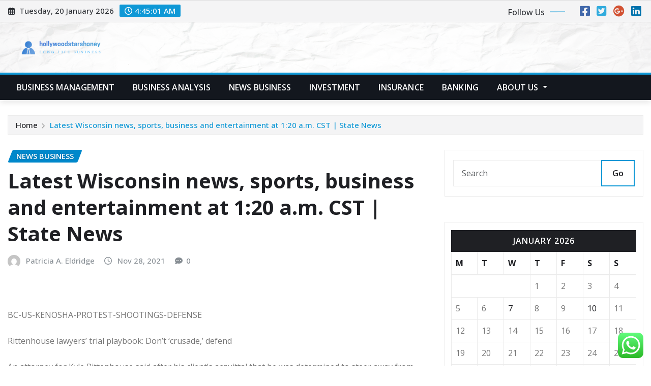

--- FILE ---
content_type: text/html; charset=UTF-8
request_url: https://hollywoodstarshoney.com/latest-wisconsin-news-sports-business-and-entertainment-at-120-a-m-cst-state-news.html
body_size: 28313
content:
<!DOCTYPE html>
<html lang="en-US">
<head>	
	<meta charset="UTF-8">
    <meta name="viewport" content="width=device-width, initial-scale=1">
    <meta http-equiv="x-ua-compatible" content="ie=edge">
	
	
	<title>Latest Wisconsin news, sports, business and entertainment at 1:20 a.m. CST | State News &#8211; hollywoodstarshoney</title>
<meta name='robots' content='max-image-preview:large' />
<link rel='dns-prefetch' href='//fonts.googleapis.com' />
<link rel="alternate" type="application/rss+xml" title="hollywoodstarshoney &raquo; Feed" href="https://hollywoodstarshoney.com/feed" />
<link rel="alternate" type="application/rss+xml" title="hollywoodstarshoney &raquo; Comments Feed" href="https://hollywoodstarshoney.com/comments/feed" />
<link rel="alternate" title="oEmbed (JSON)" type="application/json+oembed" href="https://hollywoodstarshoney.com/wp-json/oembed/1.0/embed?url=https%3A%2F%2Fhollywoodstarshoney.com%2Flatest-wisconsin-news-sports-business-and-entertainment-at-120-a-m-cst-state-news.html" />
<link rel="alternate" title="oEmbed (XML)" type="text/xml+oembed" href="https://hollywoodstarshoney.com/wp-json/oembed/1.0/embed?url=https%3A%2F%2Fhollywoodstarshoney.com%2Flatest-wisconsin-news-sports-business-and-entertainment-at-120-a-m-cst-state-news.html&#038;format=xml" />
<style id='wp-img-auto-sizes-contain-inline-css' type='text/css'>
img:is([sizes=auto i],[sizes^="auto," i]){contain-intrinsic-size:3000px 1500px}
/*# sourceURL=wp-img-auto-sizes-contain-inline-css */
</style>

<link rel='stylesheet' id='ht_ctc_main_css-css' href='https://hollywoodstarshoney.com/wp-content/plugins/click-to-chat-for-whatsapp/new/inc/assets/css/main.css?ver=4.36' type='text/css' media='all' />
<style id='wp-emoji-styles-inline-css' type='text/css'>

	img.wp-smiley, img.emoji {
		display: inline !important;
		border: none !important;
		box-shadow: none !important;
		height: 1em !important;
		width: 1em !important;
		margin: 0 0.07em !important;
		vertical-align: -0.1em !important;
		background: none !important;
		padding: 0 !important;
	}
/*# sourceURL=wp-emoji-styles-inline-css */
</style>
<link rel='stylesheet' id='wp-block-library-css' href='https://hollywoodstarshoney.com/wp-includes/css/dist/block-library/style.min.css?ver=6.9' type='text/css' media='all' />
<style id='global-styles-inline-css' type='text/css'>
:root{--wp--preset--aspect-ratio--square: 1;--wp--preset--aspect-ratio--4-3: 4/3;--wp--preset--aspect-ratio--3-4: 3/4;--wp--preset--aspect-ratio--3-2: 3/2;--wp--preset--aspect-ratio--2-3: 2/3;--wp--preset--aspect-ratio--16-9: 16/9;--wp--preset--aspect-ratio--9-16: 9/16;--wp--preset--color--black: #000000;--wp--preset--color--cyan-bluish-gray: #abb8c3;--wp--preset--color--white: #ffffff;--wp--preset--color--pale-pink: #f78da7;--wp--preset--color--vivid-red: #cf2e2e;--wp--preset--color--luminous-vivid-orange: #ff6900;--wp--preset--color--luminous-vivid-amber: #fcb900;--wp--preset--color--light-green-cyan: #7bdcb5;--wp--preset--color--vivid-green-cyan: #00d084;--wp--preset--color--pale-cyan-blue: #8ed1fc;--wp--preset--color--vivid-cyan-blue: #0693e3;--wp--preset--color--vivid-purple: #9b51e0;--wp--preset--gradient--vivid-cyan-blue-to-vivid-purple: linear-gradient(135deg,rgb(6,147,227) 0%,rgb(155,81,224) 100%);--wp--preset--gradient--light-green-cyan-to-vivid-green-cyan: linear-gradient(135deg,rgb(122,220,180) 0%,rgb(0,208,130) 100%);--wp--preset--gradient--luminous-vivid-amber-to-luminous-vivid-orange: linear-gradient(135deg,rgb(252,185,0) 0%,rgb(255,105,0) 100%);--wp--preset--gradient--luminous-vivid-orange-to-vivid-red: linear-gradient(135deg,rgb(255,105,0) 0%,rgb(207,46,46) 100%);--wp--preset--gradient--very-light-gray-to-cyan-bluish-gray: linear-gradient(135deg,rgb(238,238,238) 0%,rgb(169,184,195) 100%);--wp--preset--gradient--cool-to-warm-spectrum: linear-gradient(135deg,rgb(74,234,220) 0%,rgb(151,120,209) 20%,rgb(207,42,186) 40%,rgb(238,44,130) 60%,rgb(251,105,98) 80%,rgb(254,248,76) 100%);--wp--preset--gradient--blush-light-purple: linear-gradient(135deg,rgb(255,206,236) 0%,rgb(152,150,240) 100%);--wp--preset--gradient--blush-bordeaux: linear-gradient(135deg,rgb(254,205,165) 0%,rgb(254,45,45) 50%,rgb(107,0,62) 100%);--wp--preset--gradient--luminous-dusk: linear-gradient(135deg,rgb(255,203,112) 0%,rgb(199,81,192) 50%,rgb(65,88,208) 100%);--wp--preset--gradient--pale-ocean: linear-gradient(135deg,rgb(255,245,203) 0%,rgb(182,227,212) 50%,rgb(51,167,181) 100%);--wp--preset--gradient--electric-grass: linear-gradient(135deg,rgb(202,248,128) 0%,rgb(113,206,126) 100%);--wp--preset--gradient--midnight: linear-gradient(135deg,rgb(2,3,129) 0%,rgb(40,116,252) 100%);--wp--preset--font-size--small: 13px;--wp--preset--font-size--medium: 20px;--wp--preset--font-size--large: 36px;--wp--preset--font-size--x-large: 42px;--wp--preset--spacing--20: 0.44rem;--wp--preset--spacing--30: 0.67rem;--wp--preset--spacing--40: 1rem;--wp--preset--spacing--50: 1.5rem;--wp--preset--spacing--60: 2.25rem;--wp--preset--spacing--70: 3.38rem;--wp--preset--spacing--80: 5.06rem;--wp--preset--shadow--natural: 6px 6px 9px rgba(0, 0, 0, 0.2);--wp--preset--shadow--deep: 12px 12px 50px rgba(0, 0, 0, 0.4);--wp--preset--shadow--sharp: 6px 6px 0px rgba(0, 0, 0, 0.2);--wp--preset--shadow--outlined: 6px 6px 0px -3px rgb(255, 255, 255), 6px 6px rgb(0, 0, 0);--wp--preset--shadow--crisp: 6px 6px 0px rgb(0, 0, 0);}:where(.is-layout-flex){gap: 0.5em;}:where(.is-layout-grid){gap: 0.5em;}body .is-layout-flex{display: flex;}.is-layout-flex{flex-wrap: wrap;align-items: center;}.is-layout-flex > :is(*, div){margin: 0;}body .is-layout-grid{display: grid;}.is-layout-grid > :is(*, div){margin: 0;}:where(.wp-block-columns.is-layout-flex){gap: 2em;}:where(.wp-block-columns.is-layout-grid){gap: 2em;}:where(.wp-block-post-template.is-layout-flex){gap: 1.25em;}:where(.wp-block-post-template.is-layout-grid){gap: 1.25em;}.has-black-color{color: var(--wp--preset--color--black) !important;}.has-cyan-bluish-gray-color{color: var(--wp--preset--color--cyan-bluish-gray) !important;}.has-white-color{color: var(--wp--preset--color--white) !important;}.has-pale-pink-color{color: var(--wp--preset--color--pale-pink) !important;}.has-vivid-red-color{color: var(--wp--preset--color--vivid-red) !important;}.has-luminous-vivid-orange-color{color: var(--wp--preset--color--luminous-vivid-orange) !important;}.has-luminous-vivid-amber-color{color: var(--wp--preset--color--luminous-vivid-amber) !important;}.has-light-green-cyan-color{color: var(--wp--preset--color--light-green-cyan) !important;}.has-vivid-green-cyan-color{color: var(--wp--preset--color--vivid-green-cyan) !important;}.has-pale-cyan-blue-color{color: var(--wp--preset--color--pale-cyan-blue) !important;}.has-vivid-cyan-blue-color{color: var(--wp--preset--color--vivid-cyan-blue) !important;}.has-vivid-purple-color{color: var(--wp--preset--color--vivid-purple) !important;}.has-black-background-color{background-color: var(--wp--preset--color--black) !important;}.has-cyan-bluish-gray-background-color{background-color: var(--wp--preset--color--cyan-bluish-gray) !important;}.has-white-background-color{background-color: var(--wp--preset--color--white) !important;}.has-pale-pink-background-color{background-color: var(--wp--preset--color--pale-pink) !important;}.has-vivid-red-background-color{background-color: var(--wp--preset--color--vivid-red) !important;}.has-luminous-vivid-orange-background-color{background-color: var(--wp--preset--color--luminous-vivid-orange) !important;}.has-luminous-vivid-amber-background-color{background-color: var(--wp--preset--color--luminous-vivid-amber) !important;}.has-light-green-cyan-background-color{background-color: var(--wp--preset--color--light-green-cyan) !important;}.has-vivid-green-cyan-background-color{background-color: var(--wp--preset--color--vivid-green-cyan) !important;}.has-pale-cyan-blue-background-color{background-color: var(--wp--preset--color--pale-cyan-blue) !important;}.has-vivid-cyan-blue-background-color{background-color: var(--wp--preset--color--vivid-cyan-blue) !important;}.has-vivid-purple-background-color{background-color: var(--wp--preset--color--vivid-purple) !important;}.has-black-border-color{border-color: var(--wp--preset--color--black) !important;}.has-cyan-bluish-gray-border-color{border-color: var(--wp--preset--color--cyan-bluish-gray) !important;}.has-white-border-color{border-color: var(--wp--preset--color--white) !important;}.has-pale-pink-border-color{border-color: var(--wp--preset--color--pale-pink) !important;}.has-vivid-red-border-color{border-color: var(--wp--preset--color--vivid-red) !important;}.has-luminous-vivid-orange-border-color{border-color: var(--wp--preset--color--luminous-vivid-orange) !important;}.has-luminous-vivid-amber-border-color{border-color: var(--wp--preset--color--luminous-vivid-amber) !important;}.has-light-green-cyan-border-color{border-color: var(--wp--preset--color--light-green-cyan) !important;}.has-vivid-green-cyan-border-color{border-color: var(--wp--preset--color--vivid-green-cyan) !important;}.has-pale-cyan-blue-border-color{border-color: var(--wp--preset--color--pale-cyan-blue) !important;}.has-vivid-cyan-blue-border-color{border-color: var(--wp--preset--color--vivid-cyan-blue) !important;}.has-vivid-purple-border-color{border-color: var(--wp--preset--color--vivid-purple) !important;}.has-vivid-cyan-blue-to-vivid-purple-gradient-background{background: var(--wp--preset--gradient--vivid-cyan-blue-to-vivid-purple) !important;}.has-light-green-cyan-to-vivid-green-cyan-gradient-background{background: var(--wp--preset--gradient--light-green-cyan-to-vivid-green-cyan) !important;}.has-luminous-vivid-amber-to-luminous-vivid-orange-gradient-background{background: var(--wp--preset--gradient--luminous-vivid-amber-to-luminous-vivid-orange) !important;}.has-luminous-vivid-orange-to-vivid-red-gradient-background{background: var(--wp--preset--gradient--luminous-vivid-orange-to-vivid-red) !important;}.has-very-light-gray-to-cyan-bluish-gray-gradient-background{background: var(--wp--preset--gradient--very-light-gray-to-cyan-bluish-gray) !important;}.has-cool-to-warm-spectrum-gradient-background{background: var(--wp--preset--gradient--cool-to-warm-spectrum) !important;}.has-blush-light-purple-gradient-background{background: var(--wp--preset--gradient--blush-light-purple) !important;}.has-blush-bordeaux-gradient-background{background: var(--wp--preset--gradient--blush-bordeaux) !important;}.has-luminous-dusk-gradient-background{background: var(--wp--preset--gradient--luminous-dusk) !important;}.has-pale-ocean-gradient-background{background: var(--wp--preset--gradient--pale-ocean) !important;}.has-electric-grass-gradient-background{background: var(--wp--preset--gradient--electric-grass) !important;}.has-midnight-gradient-background{background: var(--wp--preset--gradient--midnight) !important;}.has-small-font-size{font-size: var(--wp--preset--font-size--small) !important;}.has-medium-font-size{font-size: var(--wp--preset--font-size--medium) !important;}.has-large-font-size{font-size: var(--wp--preset--font-size--large) !important;}.has-x-large-font-size{font-size: var(--wp--preset--font-size--x-large) !important;}
/*# sourceURL=global-styles-inline-css */
</style>

<style id='classic-theme-styles-inline-css' type='text/css'>
/*! This file is auto-generated */
.wp-block-button__link{color:#fff;background-color:#32373c;border-radius:9999px;box-shadow:none;text-decoration:none;padding:calc(.667em + 2px) calc(1.333em + 2px);font-size:1.125em}.wp-block-file__button{background:#32373c;color:#fff;text-decoration:none}
/*# sourceURL=/wp-includes/css/classic-themes.min.css */
</style>
<link rel='stylesheet' id='contact-form-7-css' href='https://hollywoodstarshoney.com/wp-content/plugins/contact-form-7/includes/css/styles.css?ver=6.1.4' type='text/css' media='all' />
<style id='contact-form-7-inline-css' type='text/css'>
.wpcf7 .wpcf7-recaptcha iframe {margin-bottom: 0;}.wpcf7 .wpcf7-recaptcha[data-align="center"] > div {margin: 0 auto;}.wpcf7 .wpcf7-recaptcha[data-align="right"] > div {margin: 0 0 0 auto;}
/*# sourceURL=contact-form-7-inline-css */
</style>
<link rel='stylesheet' id='ez-toc-css' href='https://hollywoodstarshoney.com/wp-content/plugins/easy-table-of-contents/assets/css/screen.min.css?ver=2.0.80' type='text/css' media='all' />
<style id='ez-toc-inline-css' type='text/css'>
div#ez-toc-container .ez-toc-title {font-size: 120%;}div#ez-toc-container .ez-toc-title {font-weight: 500;}div#ez-toc-container ul li , div#ez-toc-container ul li a {font-size: 95%;}div#ez-toc-container ul li , div#ez-toc-container ul li a {font-weight: 500;}div#ez-toc-container nav ul ul li {font-size: 90%;}.ez-toc-box-title {font-weight: bold; margin-bottom: 10px; text-align: center; text-transform: uppercase; letter-spacing: 1px; color: #666; padding-bottom: 5px;position:absolute;top:-4%;left:5%;background-color: inherit;transition: top 0.3s ease;}.ez-toc-box-title.toc-closed {top:-25%;}
.ez-toc-container-direction {direction: ltr;}.ez-toc-counter ul{counter-reset: item ;}.ez-toc-counter nav ul li a::before {content: counters(item, '.', decimal) '. ';display: inline-block;counter-increment: item;flex-grow: 0;flex-shrink: 0;margin-right: .2em; float: left; }.ez-toc-widget-direction {direction: ltr;}.ez-toc-widget-container ul{counter-reset: item ;}.ez-toc-widget-container nav ul li a::before {content: counters(item, '.', decimal) '. ';display: inline-block;counter-increment: item;flex-grow: 0;flex-shrink: 0;margin-right: .2em; float: left; }
/*# sourceURL=ez-toc-inline-css */
</style>
<link rel='stylesheet' id='bootstrap-css' href='https://hollywoodstarshoney.com/wp-content/themes/newsexo/assets/css/bootstrap.css?ver=6.9' type='text/css' media='all' />
<link rel='stylesheet' id='font-awesome-min-css' href='https://hollywoodstarshoney.com/wp-content/themes/newsexo/assets/css/font-awesome/css/font-awesome.min.css?ver=4.7.0' type='text/css' media='all' />
<link rel='stylesheet' id='newsexo-style-css' href='https://hollywoodstarshoney.com/wp-content/themes/newsexo/style.css?ver=6.9' type='text/css' media='all' />
<link rel='stylesheet' id='theme-default-css' href='https://hollywoodstarshoney.com/wp-content/themes/newsexo/assets/css/theme-default.css?ver=6.9' type='text/css' media='all' />
<link rel='stylesheet' id='newsexo-animate-css-css' href='https://hollywoodstarshoney.com/wp-content/themes/newsexo/assets/css/animate.css?ver=6.9' type='text/css' media='all' />
<link rel='stylesheet' id='owl.carousel-css-css' href='https://hollywoodstarshoney.com/wp-content/themes/newsexo/assets/css/owl.carousel.css?ver=6.9' type='text/css' media='all' />
<link rel='stylesheet' id='bootstrap-smartmenus-css-css' href='https://hollywoodstarshoney.com/wp-content/themes/newsexo/assets/css/jquery.smartmenus.bootstrap-4.css?ver=6.9' type='text/css' media='all' />
<link rel='stylesheet' id='newsexo-google-fonts-css' href='//fonts.googleapis.com/css?family=ABeeZee%7CAbel%7CAbril+Fatface%7CAclonica%7CAcme%7CActor%7CAdamina%7CAdvent+Pro%7CAguafina+Script%7CAkronim%7CAladin%7CAldrich%7CAlef%7CAlegreya%7CAlegreya+SC%7CAlegreya+Sans%7CAlegreya+Sans+SC%7CAlex+Brush%7CAlfa+Slab+One%7CAlice%7CAlike%7CAlike+Angular%7CAllan%7CAllerta%7CAllerta+Stencil%7CAllura%7CAlmendra%7CAlmendra+Display%7CAlmendra+SC%7CAmarante%7CAmaranth%7CAmatic+SC%7CAmatica+SC%7CAmethysta%7CAmiko%7CAmiri%7CAmita%7CAnaheim%7CAndada%7CAndika%7CAngkor%7CAnnie+Use+Your+Telescope%7CAnonymous+Pro%7CAntic%7CAntic+Didone%7CAntic+Slab%7CAnton%7CArapey%7CArbutus%7CArbutus+Slab%7CArchitects+Daughter%7CArchivo+Black%7CArchivo+Narrow%7CAref+Ruqaa%7CArima+Madurai%7CArimo%7CArizonia%7CArmata%7CArtifika%7CArvo%7CArya%7CAsap%7CAsar%7CAsset%7CAssistant%7CAstloch%7CAsul%7CAthiti%7CAtma%7CAtomic+Age%7CAubrey%7CAudiowide%7CAutour+One%7CAverage%7CAverage+Sans%7CAveria+Gruesa+Libre%7CAveria+Libre%7CAveria+Sans+Libre%7CAveria+Serif+Libre%7CBad+Script%7CBaloo%7CBaloo+Bhai%7CBaloo+Da%7CBaloo+Thambi%7CBalthazar%7CBangers%7CBarlow%7CBasic%7CBattambang%7CBaumans%7CBayon%7CBelgrano%7CBelleza%7CBenchNine%7CBentham%7CBerkshire+Swash%7CBevan%7CBigelow+Rules%7CBigshot+One%7CBilbo%7CBilbo+Swash+Caps%7CBioRhyme%7CBioRhyme+Expanded%7CBiryani%7CBitter%7CBlack+Ops+One%7CBokor%7CBonbon%7CBoogaloo%7CBowlby+One%7CBowlby+One+SC%7CBrawler%7CBree+Serif%7CBubblegum+Sans%7CBubbler+One%7CBuda%7CBuenard%7CBungee%7CBungee+Hairline%7CBungee+Inline%7CBungee+Outline%7CBungee+Shade%7CButcherman%7CButterfly+Kids%7CCabin%7CCabin+Condensed%7CCabin+Sketch%7CCaesar+Dressing%7CCagliostro%7CCairo%7CCalligraffitti%7CCambay%7CCambo%7CCandal%7CCantarell%7CCantata+One%7CCantora+One%7CCapriola%7CCardo%7CCarme%7CCarrois+Gothic%7CCarrois+Gothic+SC%7CCarter+One%7CCatamaran%7CCaudex%7CCaveat%7CCaveat+Brush%7CCedarville+Cursive%7CCeviche+One%7CChanga%7CChanga+One%7CChango%7CChathura%7CChau+Philomene+One%7CChela+One%7CChelsea+Market%7CChenla%7CCherry+Cream+Soda%7CCherry+Swash%7CChewy%7CChicle%7CChivo%7CChonburi%7CCinzel%7CCinzel+Decorative%7CClicker+Script%7CCoda%7CCoda+Caption%7CCodystar%7CCoiny%7CCombo%7CComfortaa%7CComing+Soon%7CConcert+One%7CCondiment%7CContent%7CContrail+One%7CConvergence%7CCookie%7CCopse%7CCorben%7CCormorant%7CCormorant+Garamond%7CCormorant+Infant%7CCormorant+SC%7CCormorant+Unicase%7CCormorant+Upright%7CCourgette%7CCousine%7CCoustard%7CCovered+By+Your+Grace%7CCrafty+Girls%7CCreepster%7CCrete+Round%7CCrimson+Text%7CCroissant+One%7CCrushed%7CCuprum%7CCutive%7CCutive+Mono%7CDamion%7CDancing+Script%7CDangrek%7CDavid+Libre%7CDawning+of+a+New+Day%7CDays+One%7CDekko%7CDelius%7CDelius+Swash+Caps%7CDelius+Unicase%7CDella+Respira%7CDenk+One%7CDevonshire%7CDhurjati%7CDidact+Gothic%7CDiplomata%7CDiplomata+SC%7CDomine%7CDonegal+One%7CDoppio+One%7CDorsa%7CDosis%7CDr+Sugiyama%7CDroid+Sans%7CDroid+Sans+Mono%7CDroid+Serif%7CDuru+Sans%7CDynalight%7CEB+Garamond%7CEagle+Lake%7CEater%7CEconomica%7CEczar%7CEk+Mukta%7CEl+Messiri%7CElectrolize%7CElsie%7CElsie+Swash+Caps%7CEmblema+One%7CEmilys+Candy%7CEncode+Sans%7CEngagement%7CEnglebert%7CEnriqueta%7CErica+One%7CEsteban%7CEuphoria+Script%7CEwert%7CExo%7CExo+2%7CExpletus+Sans%7CFanwood+Text%7CFarsan%7CFascinate%7CFascinate+Inline%7CFaster+One%7CFasthand%7CFauna+One%7CFederant%7CFedero%7CFelipa%7CFenix%7CFinger+Paint%7CFira+Mono%7CFira+Sans%7CFjalla+One%7CFjord+One%7CFlamenco%7CFlavors%7CFondamento%7CFontdiner+Swanky%7CForum%7CFrancois+One%7CFrank+Ruhl+Libre%7CFreckle+Face%7CFredericka+the+Great%7CFredoka+One%7CFreehand%7CFresca%7CFrijole%7CFruktur%7CFugaz+One%7CGFS+Didot%7CGFS+Neohellenic%7CGabriela%7CGafata%7CGalada%7CGaldeano%7CGalindo%7CGentium+Basic%7CGentium+Book+Basic%7CGeo%7CGeostar%7CGeostar+Fill%7CGermania+One%7CGidugu%7CGilda+Display%7CGive+You+Glory%7CGlass+Antiqua%7CGlegoo%7CGloria+Hallelujah%7CGoblin+One%7CGochi+Hand%7CGorditas%7CGoudy+Bookletter+1911%7CGraduate%7CGrand+Hotel%7CGravitas+One%7CGreat+Vibes%7CGriffy%7CGruppo%7CGudea%7CGurajada%7CHabibi%7CHalant%7CHammersmith+One%7CHanalei%7CHanalei+Fill%7CHandlee%7CHanuman%7CHappy+Monkey%7CHarmattan%7CHeadland+One%7CHeebo%7CHenny+Penny%7CHerr+Von+Muellerhoff%7CHind%7CHind+Guntur%7CHind+Madurai%7CHind+Siliguri%7CHind+Vadodara%7CHoltwood+One+SC%7CHomemade+Apple%7CHomenaje%7CIM+Fell+DW+Pica%7CIM+Fell+DW+Pica+SC%7CIM+Fell+Double+Pica%7CIM+Fell+Double+Pica+SC%7CIM+Fell+English%7CIM+Fell+English+SC%7CIM+Fell+French+Canon%7CIM+Fell+French+Canon+SC%7CIM+Fell+Great+Primer%7CIM+Fell+Great+Primer+SC%7CIceberg%7CIceland%7CImprima%7CInconsolata%7CInder%7CIndie+Flower%7CInika%7CInknut+Antiqua%7CIrish+Grover%7CIstok+Web%7CItaliana%7CItalianno%7CItim%7CJacques+Francois%7CJacques+Francois+Shadow%7CJaldi%7CJim+Nightshade%7CJockey+One%7CJolly+Lodger%7CJomhuria%7CJosefin+Sans%7CJosefin+Slab%7CJoti+One%7CJudson%7CJulee%7CJulius+Sans+One%7CJunge%7CJura%7CJust+Another+Hand%7CJust+Me+Again+Down+Here%7CKadwa%7CKalam%7CKameron%7CKanit%7CKantumruy%7CKarla%7CKarma%7CKatibeh%7CKaushan+Script%7CKavivanar%7CKavoon%7CKdam+Thmor%7CKeania+One%7CKelly+Slab%7CKenia%7CKhand%7CKhmer%7CKhula%7CKite+One%7CKnewave%7CKotta+One%7CKoulen%7CKranky%7CKreon%7CKristi%7CKrona+One%7CKumar+One%7CKumar+One+Outline%7CKurale%7CLa+Belle+Aurore%7CLaila%7CLakki+Reddy%7CLalezar%7CLancelot%7CLateef%7CLato%7CLeague+Script%7CLeckerli+One%7CLedger%7CLekton%7CLemon%7CLemonada%7CLibre+Baskerville%7CLibre+Franklin%7CLife+Savers%7CLilita+One%7CLily+Script+One%7CLimelight%7CLinden+Hill%7CLobster%7CLobster+Two%7CLondrina+Outline%7CLondrina+Shadow%7CLondrina+Sketch%7CLondrina+Solid%7CLora%7CLove+Ya+Like+A+Sister%7CLoved+by+the+King%7CLovers+Quarrel%7CLuckiest+Guy%7CLusitana%7CLustria%7CMacondo%7CMacondo+Swash+Caps%7CMada%7CMagra%7CMaiden+Orange%7CMaitree%7CMako%7CMallanna%7CMandali%7CMarcellus%7CMarcellus+SC%7CMarck+Script%7CMargarine%7CMarko+One%7CMarmelad%7CMartel%7CMartel+Sans%7CMarvel%7CMate%7CMate+SC%7CMaven+Pro%7CMcLaren%7CMeddon%7CMedievalSharp%7CMedula+One%7CMeera+Inimai%7CMegrim%7CMeie+Script%7CMerienda%7CMerienda+One%7CMerriweather%7CMerriweather+Sans%7CMetal%7CMetal+Mania%7CMetamorphous%7CMetrophobic%7CMichroma%7CMilonga%7CMiltonian%7CMiltonian+Tattoo%7CMiniver%7CMiriam+Libre%7CMirza%7CMiss+Fajardose%7CMitr%7CModak%7CModern+Antiqua%7CMogra%7CMolengo%7CMolle%7CMonda%7CMonofett%7CMonoton%7CMonsieur+La+Doulaise%7CMontaga%7CMontez%7CMontserrat%7CMontserrat+Alternates%7CMontserrat+Subrayada%7CMoul%7CMoulpali%7CMountains+of+Christmas%7CMouse+Memoirs%7CMr+Bedfort%7CMr+Dafoe%7CMr+De+Haviland%7CMrs+Saint+Delafield%7CMrs+Sheppards%7CMukta+Vaani%7CMuli%7CMystery+Quest%7CNTR%7CNeucha%7CNeuton%7CNew+Rocker%7CNews+Cycle%7CNiconne%7CNixie+One%7CNobile%7CNokora%7CNorican%7CNosifer%7CNothing+You+Could+Do%7CNoticia+Text%7CNoto+Sans%7CNoto+Serif%7CNova+Cut%7CNova+Flat%7CNova+Mono%7CNova+Oval%7CNova+Round%7CNova+Script%7CNova+Slim%7CNova+Square%7CNumans%7CNunito%7COdor+Mean+Chey%7COffside%7COld+Standard+TT%7COldenburg%7COleo+Script%7COleo+Script+Swash+Caps%7COpen+Sans%7COpen+Sans+Condensed%7COranienbaum%7COrbitron%7COregano%7COrienta%7COriginal+Surfer%7COswald%7COver+the+Rainbow%7COverlock%7COverlock+SC%7COvo%7COxygen%7COxygen+Mono%7CPT+Mono%7CPT+Sans%7CPT+Sans+Caption%7CPT+Sans+Narrow%7CPT+Serif%7CPT+Serif+Caption%7CPacifico%7CPalanquin%7CPalanquin+Dark%7CPaprika%7CParisienne%7CPassero+One%7CPassion+One%7CPathway+Gothic+One%7CPatrick+Hand%7CPatrick+Hand+SC%7CPattaya%7CPatua+One%7CPavanam%7CPaytone+One%7CPeddana%7CPeralta%7CPermanent+Marker%7CPetit+Formal+Script%7CPetrona%7CPhilosopher%7CPiedra%7CPinyon+Script%7CPirata+One%7CPlaster%7CPlay%7CPlayball%7CPlayfair+Display%7CPlayfair+Display+SC%7CPodkova%7CPoiret+One%7CPoller+One%7CPoly%7CPompiere%7CPontano+Sans%7CPoppins%7CPort+Lligat+Sans%7CPort+Lligat+Slab%7CPragati+Narrow%7CPrata%7CPreahvihear%7CPress+Start+2P%7CPridi%7CPrincess+Sofia%7CProciono%7CPrompt%7CProsto+One%7CProza+Libre%7CPuritan%7CPurple+Purse%7CQuando%7CQuantico%7CQuattrocento%7CQuattrocento+Sans%7CQuestrial%7CQuicksand%7CQuintessential%7CQwigley%7CRacing+Sans+One%7CRadley%7CRajdhani%7CRakkas%7CRaleway%7CRaleway+Dots%7CRamabhadra%7CRamaraja%7CRambla%7CRammetto+One%7CRanchers%7CRancho%7CRanga%7CRasa%7CRationale%7CRavi+Prakash%7CRedressed%7CReem+Kufi%7CReenie+Beanie%7CRevalia%7CRhodium+Libre%7CRibeye%7CRibeye+Marrow%7CRighteous%7CRisque%7CRoboto%7CRoboto+Condensed%7CRoboto+Mono%7CRoboto+Slab%7CRochester%7CRock+Salt%7CRokkitt%7CRomanesco%7CRopa+Sans%7CRosario%7CRosarivo%7CRouge+Script%7CRozha+One%7CRubik%7CRubik+Mono+One%7CRubik+One%7CRuda%7CRufina%7CRuge+Boogie%7CRuluko%7CRum+Raisin%7CRuslan+Display%7CRusso+One%7CRuthie%7CRye%7CSacramento%7CSahitya%7CSail%7CSalsa%7CSanchez%7CSancreek%7CSansita+One%7CSarala%7CSarina%7CSarpanch%7CSatisfy%7CScada%7CScheherazade%7CSchoolbell%7CScope+One%7CSeaweed+Script%7CSecular+One%7CSevillana%7CSeymour+One%7CShadows+Into+Light%7CShadows+Into+Light+Two%7CShanti%7CShare%7CShare+Tech%7CShare+Tech+Mono%7CShojumaru%7CShort+Stack%7CShrikhand%7CSiemreap%7CSigmar+One%7CSignika%7CSignika+Negative%7CSimonetta%7CSintony%7CSirin+Stencil%7CSix+Caps%7CSkranji%7CSlabo+13px%7CSlabo+27px%7CSlackey%7CSmokum%7CSmythe%7CSniglet%7CSnippet%7CSnowburst+One%7CSofadi+One%7CSofia%7CSonsie+One%7CSorts+Mill+Goudy%7CSource+Code+Pro%7CSource+Sans+Pro%7CSource+Serif+Pro%7CSpace+Mono%7CSpecial+Elite%7CSpicy+Rice%7CSpinnaker%7CSpirax%7CSquada+One%7CSree+Krushnadevaraya%7CSriracha%7CStalemate%7CStalinist+One%7CStardos+Stencil%7CStint+Ultra+Condensed%7CStint+Ultra+Expanded%7CStoke%7CStrait%7CSue+Ellen+Francisco%7CSuez+One%7CSumana%7CSunshiney%7CSupermercado+One%7CSura%7CSuranna%7CSuravaram%7CSuwannaphum%7CSwanky+and+Moo+Moo%7CSyncopate%7CTangerine%7CTaprom%7CTauri%7CTaviraj%7CTeko%7CTelex%7CTenali+Ramakrishna%7CTenor+Sans%7CText+Me+One%7CThe+Girl+Next+Door%7CTienne%7CTillana%7CTimmana%7CTinos%7CTitan+One%7CTitillium+Web%7CTrade+Winds%7CTrirong%7CTrocchi%7CTrochut%7CTrykker%7CTulpen+One%7CUbuntu%7CUbuntu+Condensed%7CUbuntu+Mono%7CUltra%7CUncial+Antiqua%7CUnderdog%7CUnica+One%7CUnifrakturCook%7CUnifrakturMaguntia%7CUnkempt%7CUnlock%7CUnna%7CVT323%7CVampiro+One%7CVarela%7CVarela+Round%7CVast+Shadow%7CVesper+Libre%7CVibur%7CVidaloka%7CViga%7CVoces%7CVolkhov%7CVollkorn%7CVoltaire%7CWaiting+for+the+Sunrise%7CWallpoet%7CWalter+Turncoat%7CWarnes%7CWellfleet%7CWendy+One%7CWire+One%7CWork+Sans%7CYanone+Kaffeesatz%7CYantramanav%7CYatra+One%7CYellowtail%7CYeseva+One%7CYesteryear%7CYrsa%7CZeyada&#038;subset=latin%2Clatin-ext' type='text/css' media='all' />
<link rel='stylesheet' id='newsexo-font-css' href='https://fonts.googleapis.com/css2?family=Open+Sans%3Aital%2Cwght%400%2C300%3B0%2C400%3B0%2C500%3B0%2C600%3B0%2C700%3B0%2C800%3B1%2C300%3B1%2C400%3B1%2C500%3B1%2C600%3B1%2C700%3B1%2C800&#038;display=swap&#038;ver=6.9' type='text/css' media='all' />
<script type="text/javascript" src="https://hollywoodstarshoney.com/wp-includes/js/jquery/jquery.min.js?ver=3.7.1" id="jquery-core-js"></script>
<script type="text/javascript" src="https://hollywoodstarshoney.com/wp-includes/js/jquery/jquery-migrate.min.js?ver=3.4.1" id="jquery-migrate-js"></script>
<script type="text/javascript" src="https://hollywoodstarshoney.com/wp-content/themes/newsexo/assets/js/bootstrap.js?ver=6.9" id="bootstrap-js-js"></script>
<script type="text/javascript" src="https://hollywoodstarshoney.com/wp-content/themes/newsexo/assets/js/bootstrap.bundle.min.js?ver=6.9" id="bootstrap.bundle.min-js"></script>
<script type="text/javascript" src="https://hollywoodstarshoney.com/wp-content/themes/newsexo/assets/js/smartmenus/jquery.smartmenus.js?ver=6.9" id="newsexo-smartmenus-js-js"></script>
<script type="text/javascript" src="https://hollywoodstarshoney.com/wp-content/themes/newsexo/assets/js/custom.js?ver=6.9" id="newsexo-custom-js-js"></script>
<script type="text/javascript" src="https://hollywoodstarshoney.com/wp-content/themes/newsexo/assets/js/smartmenus/bootstrap-smartmenus.js?ver=6.9" id="bootstrap-smartmenus-js-js"></script>
<script type="text/javascript" src="https://hollywoodstarshoney.com/wp-content/themes/newsexo/assets/js/owl.carousel.min.js?ver=6.9" id="owl-carousel-js-js"></script>
<script type="text/javascript" src="https://hollywoodstarshoney.com/wp-content/themes/newsexo/assets/js/animation/animate.js?ver=6.9" id="animate-js-js"></script>
<script type="text/javascript" src="https://hollywoodstarshoney.com/wp-content/themes/newsexo/assets/js/wow.js?ver=6.9" id="wow-js-js"></script>
<link rel="https://api.w.org/" href="https://hollywoodstarshoney.com/wp-json/" /><link rel="alternate" title="JSON" type="application/json" href="https://hollywoodstarshoney.com/wp-json/wp/v2/posts/4392" /><link rel="EditURI" type="application/rsd+xml" title="RSD" href="https://hollywoodstarshoney.com/xmlrpc.php?rsd" />
<meta name="generator" content="WordPress 6.9" />
<link rel="canonical" href="https://hollywoodstarshoney.com/latest-wisconsin-news-sports-business-and-entertainment-at-120-a-m-cst-state-news.html" />
<link rel='shortlink' href='https://hollywoodstarshoney.com/?p=4392' />
<!-- FIFU:meta:begin:image -->
<meta property="og:image" content="https://bloximages.newyork1.vip.townnews.com/wxow.com/content/tncms/custom/image/7f3437b0-165b-11ec-a31e-1f820cff0bbb.jpg?crop=630,630,285,0&#038;resize=200,200&#038;order=crop,resize" />
<!-- FIFU:meta:end:image --><!-- FIFU:meta:begin:twitter -->
<meta name="twitter:card" content="summary_large_image" />
<meta name="twitter:title" content="Latest Wisconsin news, sports, business and entertainment at 1:20 a.m. CST | State News" />
<meta name="twitter:description" content="" />
<meta name="twitter:image" content="https://bloximages.newyork1.vip.townnews.com/wxow.com/content/tncms/custom/image/7f3437b0-165b-11ec-a31e-1f820cff0bbb.jpg?crop=630,630,285,0&#038;resize=200,200&#038;order=crop,resize" />
<!-- FIFU:meta:end:twitter --><!-- HFCM by 99 Robots - Snippet # 1: g.c -->
<meta name="google-site-verification" content="og_qyVS8EwpHb41OqHg7-fx2XeOEcv4VlaiclmkzOTw" />
<!-- /end HFCM by 99 Robots -->
<!-- HFCM by 99 Robots - Snippet # 2: conconcord -->
<meta name="contconcord"  content="Fio47Rw8yyG3kcAsi3e0h5KGqDBNpOXa" >
<!-- /end HFCM by 99 Robots -->
<!-- HFCM by 99 Robots - Snippet # 3: Google Console -->
<meta name="google-site-verification" content="cPyTRz8NH6-xpw_vZsFjF8SNe1P4QkplEGobG06fAWU" />
<!-- /end HFCM by 99 Robots -->
<!-- HFCM by 99 Robots - Snippet # 5: google console -->
<meta name="google-site-verification" content="1mER1HmlPNNIk7vp-0IlfMLQOJgf4WMJRQOjF2vE1yQ" />
<!-- /end HFCM by 99 Robots -->
<!-- HFCM by 99 Robots - Snippet # 6: gsc -->
<meta name="google-site-verification" content="9f5-OzM5FHBdxWLolrBNd8wgAF_NVyQwCZHB5zPxbNY" />
<!-- /end HFCM by 99 Robots -->
		<style type="text/css">
						.site-title,
			.site-description {
				position: absolute;
				clip: rect(1px, 1px, 1px, 1px);
			}

					</style>
		<link rel="icon" href="https://hollywoodstarshoney.com/wp-content/uploads/2025/06/cropped-cover-scaled-1-32x32.png" sizes="32x32" />
<link rel="icon" href="https://hollywoodstarshoney.com/wp-content/uploads/2025/06/cropped-cover-scaled-1-192x192.png" sizes="192x192" />
<link rel="apple-touch-icon" href="https://hollywoodstarshoney.com/wp-content/uploads/2025/06/cropped-cover-scaled-1-180x180.png" />
<meta name="msapplication-TileImage" content="https://hollywoodstarshoney.com/wp-content/uploads/2025/06/cropped-cover-scaled-1-270x270.png" />

<!-- FIFU:jsonld:begin -->
<script type="application/ld+json">{"@context":"https://schema.org","@type":"BlogPosting","headline":"Latest Wisconsin news, sports, business and entertainment at 1:20 a.m. CST | State News","url":"https://hollywoodstarshoney.com/latest-wisconsin-news-sports-business-and-entertainment-at-120-a-m-cst-state-news.html","mainEntityOfPage":"https://hollywoodstarshoney.com/latest-wisconsin-news-sports-business-and-entertainment-at-120-a-m-cst-state-news.html","image":[{"@type":"ImageObject","url":"https://bloximages.newyork1.vip.townnews.com/wxow.com/content/tncms/custom/image/7f3437b0-165b-11ec-a31e-1f820cff0bbb.jpg?crop=630,630,285,0&resize=200,200&order=crop,resize"}],"datePublished":"2021-11-28T16:43:49+00:00","dateModified":"2021-11-28T16:43:49+00:00","author":{"@type":"Person","name":"Patricia A. Eldridge","url":"https://hollywoodstarshoney.com/author/patricia-a-eldridge"}}</script>
<!-- FIFU:jsonld:end -->
<link rel="preload" as="image" href="https://img.freepik.com/free-photo/new-york-stock-exchange-wall-street-new-york-city_268835-788.jpg?uid=R115265708&#038;ga=GA1.1.1848672146.1744343156&#038;semt=ais_hybrid&#038;w=740"><link rel="preload" as="image" href="https://img.freepik.com/free-photo/asian-business-people-city-working-together_53876-30541.jpg?uid=R115265708&#038;ga=GA1.1.1848672146.1744343156&#038;semt=ais_hybrid&#038;w=740"><link rel="preload" as="image" href="https://img.freepik.com/free-photo/business-people-working-with-ipad-high-angle_23-2150103555.jpg?uid=R115265708&#038;ga=GA1.1.1848672146.1744343156&#038;semt=ais_hybrid&#038;w=740"><link rel="preload" as="image" href="https://img.freepik.com/free-photo/retirement-plan_1101-754.jpg?uid=R115265708&#038;ga=GA1.1.1848672146.1744343156&#038;semt=ais_hybrid&#038;w=740"><link rel="preload" as="image" href="https://img.freepik.com/free-photo/front-view-usa-elections-concept_23-2148727777.jpg?uid=R115265708&#038;ga=GA1.1.1848672146.1744343156&#038;semt=ais_hybrid&#038;w=740"><link rel="preload" as="image" href="https://img.freepik.com/free-photo/usa-united-states-america-flag-flagpole-near-skyscrapers-cloudy-sky_181624-5054.jpg?uid=R115265708&#038;ga=GA1.1.1848672146.1744343156&#038;semt=ais_hybrid&#038;w=740"><link rel="preload" as="image" href="https://i.ibb.co/ZGhRqNR/Biz-Fin-Ins-Stock-19.jpg"><link rel="preload" as="image" href="https://i.ibb.co/hV0RxmF/Biz-Fin-Ins-Stock-77.jpg"><link rel="preload" as="image" href="https://i.ibb.co/F43kKj4/Biz-Fin-Ins-Stock-4.jpg"><link rel="preload" as="image" href="https://i.ibb.co/4YCgr2j/Biz-Fin-Ins-Stock-13.jpg"><link rel="preload" as="image" href="https://i.ibb.co/N6m7qP3/Biz-Fin-Ins-Stock-118.jpg"><link rel="preload" as="image" href="https://i.ibb.co/tQDQdG3/Biz-Fin-Ins-Stock-51.jpg"><link rel="preload" as="image" href="https://i.ibb.co/QCq68sp/Biz-Fin-Ins-Stock-108.jpg"><link rel="preload" as="image" href="https://i.ibb.co/P1K5Lbf/Biz-Fin-Ins-Stock-39.jpg"><link rel="preload" as="image" href="https://i.ibb.co/br2RRTM/Biz-Fin-Ins-Stock-117.jpg"><link rel="preload" as="image" href="https://i.ibb.co/dbWBTJW/Biz-Fin-Ins-Stock-70.jpg"><link rel="preload" as="image" href="https://i.ibb.co/rwqSy43/Biz-Fin-Ins-Stock-5.jpg"><link rel="preload" as="image" href="https://i.ibb.co/br2RRTM/Biz-Fin-Ins-Stock-117.jpg"><link rel="preload" as="image" href="https://i.ibb.co/k1tTqgK/Biz-Fin-Ins-Stock-63.jpg"><link rel="preload" as="image" href="https://i.ibb.co/pdpcd9v/Biz-Fin-Ins-Stock-37.jpg"><link rel="preload" as="image" href="https://i.ibb.co/dWKHv0L/Biz-Fin-Ins-Stock-38.jpg"><link rel="preload" as="image" href="https://i.ibb.co/m9gkPc4/Biz-Fin-Ins-Stock-24.jpg"><link rel="preload" as="image" href="https://i.ibb.co/sKvwhJC/Biz-Fin-Ins-Stock-92.jpg"><link rel="preload" as="image" href="https://i.ibb.co/gyf8wq9/Biz-Fin-Ins-Stock-11.jpg"><link rel="preload" as="image" href="https://www.scnsoft.com/application-development/cms-development/cms-development-services-cover-picture-03.svg"><link rel="preload" as="image" href="https://kodexolabs.com/wp-content/uploads/2025/05/RevOps-for-Modern-Businesses.webp"><link rel="preload" as="image" href="https://7t.ai/wp-content/uploads/2023/03/saas-business-market-evaliations-1100x550.jpg"><link rel="preload" as="image" href="https://hollywoodstarshoney.com/wp-content/uploads/2025/09/DSC01378_1.webp"></head>




























<body class="wp-singular post-template-default single single-post postid-4392 single-format-standard wp-custom-logo wp-theme-newsexo theme-wide" >

<a class="screen-reader-text skip-link" href="#content">Skip to content</a>
<div id="wrapper">



	<!--Header Sidebar-->
	<header class="site-header">
		<div class="container-full">
			<div class="row align-self-center">
							<div class="col-lg-6 col-md-6 col-sm-12">
					<aside class="widget"> 
						<ul class="head-contact-info">
							<li><i class="fa-regular fa-calendar-days"></i>
							Tuesday, 20 January 2026							</li>
							<li><span id='newsexo-time' class="newsexo-time">  10:57 pm</span></li>
						</ul>
					</aside>
				</div>
			
						
				<div class="col-lg-6 col-md-6 col-sm-12">
					<aside class="widget">

					<ul class="custom-social-icons">
							
						    <li class="followus">Follow Us						    </li>
					    							
							
					    								<li><a class="fa-square-facebook" href="#"><i class="fa-brands fa-square-facebook"></i></a></li>
								<li><a class="fa-square-twitter" href="#"><i class="fa-brands fa-square-twitter"></i></a></li>
								<li><a class="fa-google-plus" href="#"><i class="fa-brands fa-google-plus"></i></a></li>
								<li><a class="fa-linkedin" href="#"><i class="fa-brands fa-linkedin"></i></a></li>
													</ul>


					</aside>
				</div>
				
			</div>
		</div>
	</header>
	<!--/End of Header Sidebar-->


 
  	<!--Site Branding & Advertisement-->
	<section class="logo-banner logo-banner-overlay">
		<div class="container-full">
			<div class="row">
				<div class="col-lg-4 col-md-12 align-self-center">
								<div class="site-logo">
			<a href="https://hollywoodstarshoney.com/" class="" rel="home"><img width="999" height="186" src="https://hollywoodstarshoney.com/wp-content/uploads/2025/06/cropped-default.png" class="custom-logo" alt="hollywoodstarshoney" decoding="async" fetchpriority="high" srcset="https://hollywoodstarshoney.com/wp-content/uploads/2025/06/cropped-default.png 999w, https://hollywoodstarshoney.com/wp-content/uploads/2025/06/cropped-default-300x56.png 300w, https://hollywoodstarshoney.com/wp-content/uploads/2025/06/cropped-default-768x143.png 768w" sizes="(max-width: 999px) 100vw, 999px" /></a>		</div>
	   				</div>

				
			</div>
		</div>
	</section>	
	<!--End of Site Branding & Advertisement-->
    	
	<!-- Navbar -->
	<nav class="navbar navbar-expand-lg navbar-dark header-sticky">
		<div class="container-full">
			<div class="row">
			    <div class="col-lg-12 col-md-12"> 
				
					<button class="navbar-toggler" type="button" data-bs-toggle="collapse" data-bs-target="#navbarSupportedContent" aria-controls="navbarSupportedContent" aria-expanded="false" aria-label="Toggle navigation">
					  <span class="navbar-toggler-icon"></span>
					</button>
					<div id="navbarSupportedContent" class="navbar-collapse collapse">
						<div class="menu-navigasi-atas-container"><ul id="menu-navigasi-atas" class="nav navbar-nav"><li id="menu-item-6969" class="menu-item menu-item-type-taxonomy menu-item-object-category menu-item-6969"><a class="nav-link" href="https://hollywoodstarshoney.com/category/business-management">Business Management</a></li>
<li id="menu-item-6970" class="menu-item menu-item-type-taxonomy menu-item-object-category menu-item-6970"><a class="nav-link" href="https://hollywoodstarshoney.com/category/business-analysis">Business Analysis</a></li>
<li id="menu-item-6967" class="menu-item menu-item-type-taxonomy menu-item-object-category current-post-ancestor current-menu-parent current-post-parent menu-item-6967"><a class="nav-link" href="https://hollywoodstarshoney.com/category/news-business">News Business</a></li>
<li id="menu-item-6971" class="menu-item menu-item-type-taxonomy menu-item-object-category menu-item-6971"><a class="nav-link" href="https://hollywoodstarshoney.com/category/investmen">Investment</a></li>
<li id="menu-item-6972" class="menu-item menu-item-type-taxonomy menu-item-object-category menu-item-6972"><a class="nav-link" href="https://hollywoodstarshoney.com/category/insurance">Insurance</a></li>
<li id="menu-item-6968" class="menu-item menu-item-type-taxonomy menu-item-object-category menu-item-6968"><a class="nav-link" href="https://hollywoodstarshoney.com/category/business-banking">Banking</a></li>
<li id="menu-item-6974" class="menu-item menu-item-type-post_type menu-item-object-page menu-item-has-children menu-item-6974 dropdown"><a class="nav-link" href="https://hollywoodstarshoney.com/about-us" data-toggle="dropdown" class="dropdown-toggle">About Us </a>
<ul role="menu" class=" dropdown-menu">
	<li id="menu-item-6976" class="menu-item menu-item-type-post_type menu-item-object-page menu-item-6976"><a class="dropdown-item" href="https://hollywoodstarshoney.com/privacy-policy">Privacy Policy</a></li>
	<li id="menu-item-6978" class="menu-item menu-item-type-post_type menu-item-object-page menu-item-6978"><a class="dropdown-item" href="https://hollywoodstarshoney.com/contact-us">Contact Us</a></li>
	<li id="menu-item-6977" class="menu-item menu-item-type-post_type menu-item-object-page menu-item-6977"><a class="dropdown-item" href="https://hollywoodstarshoney.com/advertise-here">Advertise Here</a></li>
	<li id="menu-item-6975" class="menu-item menu-item-type-post_type menu-item-object-page menu-item-6975"><a class="dropdown-item" href="https://hollywoodstarshoney.com/sitemap">Sitemap</a></li>
</ul>
</li>
</ul></div>					</div>
				</div>
							</div>
		</div>
	</nav>
	<!-- /End of Navbar -->

	<div id="search-popup">
		<button type="button" class="close">×</button>
		<form method="get" id="searchform" class="search-form" action="https://hollywoodstarshoney.com/">
			<input type="search" placeholder="Search here" name="s" id="s" />
			<button type="submit" class="btn btn-primary">Search</button>
		</form>
	</div>
	<!-- Theme Breadcrumb Area -->

		<section class="theme-breadcrumb-area">
				<div id="content" class="container-full">
					<div class="row g-lg-3">
						<div class="col-md-12 col-sm-12">						
							<ul class="page-breadcrumb wow animate fadeInUp" data-wow-delay=".3s""><li><a href="https://hollywoodstarshoney.com">Home</a></li><li class="active"><a href="https://hollywoodstarshoney.com:443/latest-wisconsin-news-sports-business-and-entertainment-at-120-a-m-cst-state-news.html">Latest Wisconsin news, sports, business and entertainment at 1:20 a.m. CST | State News</a></li></ul>						</div>
					</div>
				</div>
		</section>
	
<section class="single-news-area">
	<div class="container-full">
		<div class="row ">
				  
            <div class="col-lg-8 col-md-6 col-sm-12">
        			

			<article class="post grid-view-news-area pb-3 wow animate fadeInUp " data-wow-delay=".3s" class="post-4392 post type-post status-publish format-standard has-post-thumbnail hentry category-news-business tag-business tag-cst tag-entertainment tag-latest tag-news tag-sports tag-state tag-wisconsin">		
				<div class="entry-meta">
					<span class="cat-links links-space">
						 <a class="links-bg news-business" href="https://hollywoodstarshoney.com/category/news-business"><span>News Business</span></a>				    </span>
				</div>	
				<header class="entry-header">
	            <h2 class="entry-title">Latest Wisconsin news, sports, business and entertainment at 1:20 a.m. CST | State News</h2>				</header>		
				<div class="entry-meta align-self-center">
					<span class="author">
					<img alt='' src='https://secure.gravatar.com/avatar/5b31a48a993f587a2ca3db2149c7279504b24416231abe55f94b2c8e526d3e58?s=50&#038;d=mm&#038;r=g' srcset='https://secure.gravatar.com/avatar/5b31a48a993f587a2ca3db2149c7279504b24416231abe55f94b2c8e526d3e58?s=100&#038;d=mm&#038;r=g 2x' class='img-fluid comment-img avatar-50 photo avatar-default' height='50' width='50' decoding='async'/>					<a href="https://hollywoodstarshoney.com/author/patricia-a-eldridge">Patricia A. Eldridge</a>
					</span>					
					<span class="posted-on">
						<i class="fa-regular fa-clock"></i>
			            <a href="https://hollywoodstarshoney.com/2021/11"><time>
						Nov 28, 2021</time></a>
					</span>
					<span class="comment-links"><i class="fa-solid fa-comment-dots"></i><a href="https://hollywoodstarshoney.com/latest-wisconsin-news-sports-business-and-entertainment-at-120-a-m-cst-state-news.html#respond">0</a></span>
				</div>		
				<figure class="post-thumbnail"></figure>				<figcaption class="post-content">
					<div class="entry-content">
						<div itemprop="articleBody">
                                <meta itemprop="isAccessibleForFree" content="true"/></p>
<p>BC-US-KENOSHA-PROTEST-SHOOTINGS-DEFENSE</p>
<p>Rittenhouse lawyers&#8217; trial playbook: Don&#8217;t &#8216;crusade,&#8217; defend</p>
<p>An attorney for Kyle Rittenhouse said after his client’s acquittal that he was determined to steer away from the most polarizing parts of the case. Mark Richards says he told Rittenhouse the first time he met him that if he wanted a crusader, then Richards wasn&#8217;t his man. That was a sharp contrast to Rittenhouse&#8217;s first attorneys, who leaned hard into Rittenhouse&#8217;s portrayal as a potent symbol of American divides on gun issues and racial injustice. Richards and co-counsel Corey Chirafisi said little about the case before trial and tried to focus jurors on the critical three minutes of the shootings to argue self-defense.</p>
<p>AP-US-KENOSHA-PROTEST-SHOOTINGS-MEDIA</p>
<p>Fox says it did not pay for Rittenhouse film and interview</p>
<p>NEW YORK (AP) — Fox News on Saturday said it did not pay Kyle Rittenhouse for any special access during his murder trial or after his acquittal. Hours after he was found not guilty in shootings during a Wisconsin protest on racial injustice, Fox announced that Rittenhouse would give his first interview to Fox&#8217;s Tucker Carlson and was participating in a documentary being made by Carlson&#8217;s team. Rittenhouse&#8217;s lawyer, Mark Richards, said  that a Fox documentary crew was embedded with Rittenhouse’s team against his wishes. Richards told The Associated Press on Saturday that he didn’t think the filming was appropriate and that he had tossed the crew out of meetings several times. </p>
<p>KENOSHA PROTEST-SHOOTINGS-POLITICS</p>
<p>Rittenhouse verdict puts Biden in difficult political spot</p>
<p>WILMINGTON, Del. (AP) — A difficult political atmosphere for President Joe Biden may have become even more treacherous after the acquittal of Kyle Rittenhouse. Biden was already facing sliding poll numbers with an electorate worn down by the coronavirus pandemic and increasing inflation. Now, the president finds himself with outraged Democrats, including some already stewing over Biden’s inability to land police reform and voting rights legislation. And on the other side of the issue are Republicans looking to use the Rittenhouse case to exploit the nation’s divide over matters of grievance and race. The Rittenhouse verdict also comes as Biden tries to keep Democrats focused on passing his massive social services and climate bill.</p>
<p>AP-US-RITTENHOUSE-PROTESTS</p>
<p>Hundreds protest Rittenhouse acquittal across US</p>
<p>PORTLAND, Ore. (AP) — Law enforcement in Portland declared a riot Friday as about 200 demonstrators protested the acquittal of a teen who killed two people and injured another in Wisconsin. Authorities say the protesters were breaking windows, throwing objects at police and talking about burning down a local government building in downtown Portland. The Portland Police Bureau said several people were given citations, but only one person who had an outstanding warrant from another matter was arrested. Protests have been held in several other U.S. cities into Saturday following the acquittal of Kyle Rittenhouse.</p>
<p>AP-US-KENOSHA-PROTEST-SHOOTINGS</p>
<p>Jury finds Rittenhouse not guilty in Kenosha shootings</p>
<p>KENOSHA, Wis. (AP) — Kyle Rittenhouse has been acquitted of all charges after testifying he acted in self-defense in the deadly Kenosha, Wisconsin, shootings that became a flashpoint in the nation’s debate over guns, vigilantism and racial injustice. The jury returned its verdict after close to 3 1/2 days of deliberation. Rittenhouse, 18, could have gotten life in prison if found guilty of the most serious charge against him. He was charged with homicide, attempted homicide and recklessly endangering safety for killing two men and wounding a third with an AR-style semi-automatic rifle. The shootings took place during a night of protests over police violence against Black people in the tumultuous summer of 2020. Rittenhouse is white, as were those he shot. The jury appeared to be overwhelmingly white.</p>
<p>KENOSHA PROTEST-SHOOTINGS-MEDIA</p>
<p>A defining image: Rittenhouse nearly crumbles out of picture</p>
<p>NEW YORK (AP) — Kyle Rittenhouse, fighting back sobs, nearly collapsed out of the television camera&#8217;s sight as the last of five ‘not guilty’ verdicts was read in a Wisconsin courtroom. It instantly became the defining image of his murder trial&#8217;s climactic moment, which became the subject of such passionate debate that major broadcast and cable news networks set aside regular programming to reveal the jury&#8217;s decision. The verdict Friday didn&#8217;t end the strong opinions that raced through the media. Rittenhouse&#8217;s relieved lawyer, Mark Richards, was questioned by reporters after the trial live on television and ended the news conference with the plaintive request: ‘Can I go home?’</p>
<p>KENOSHA PROTEST-SHOOTINGS-RACE</p>
<p>Black Americans see biased system in Rittenhouse verdict</p>
<p>CHICAGO (AP) — For many Black Americans, Kyle Rittenhouse’s acquittal on all charges by a Wisconsin jury on Friday confirmed their belief in two justice systems: one for white people and another for Black people. Rittenhouse, the two men he killed and the man he wounded are all white, but the case has been linked from the start to issues of race and the criminal justice system. Activists have previously pointed to differences in how police handled Rittenhouse’s case and that of Jacob Blake, the Black man who was shot by a white Kenosha police officer in August 2020, sparking protests that became destructive and violent.</p>
<p>ABORTION-WHAT IF ROE CRUMBLES</p>
<p>Conflict over abortion laws won&#8217;t abate if Roe v. Wade falls</p>
<p>On both sides of America’s abortion debate, activists are convinced that the 1973 Supreme Court ruling establishing a nationwide right to abortion is imperiled as never before. Yet no matter how the current conservative-dominated court handles pending high-profile abortion cases, there will be no monolithic, nationwide change. Instead, the fractious state-by-state battle over abortion access will continue. The demise of Roe v. Wade would return abortion policymaking to the states. At least 20 Republican-governed states would likely impose sweeping bans; perhaps 15 Democratic-governed states would reaffirm their strong support for abortion access.</p>
</p></div>
<div>
<p>Copyright 2021 The Associated Press. All rights reserved. This material may not be published, broadcast, rewritten or redistributed.</p>
</div>
					</div>	
										<div class="entry-meta mb-0">
						<hr>					
						<span class="tag-links">
						<a href="https://hollywoodstarshoney.com/tag/business" rel="tag">Business</a><a href="https://hollywoodstarshoney.com/tag/cst" rel="tag">CST</a><a href="https://hollywoodstarshoney.com/tag/entertainment" rel="tag">entertainment</a><a href="https://hollywoodstarshoney.com/tag/latest" rel="tag">Latest</a><a href="https://hollywoodstarshoney.com/tag/news" rel="tag">News</a><a href="https://hollywoodstarshoney.com/tag/sports" rel="tag">Sports</a><a href="https://hollywoodstarshoney.com/tag/state" rel="tag">State</a><a href="https://hollywoodstarshoney.com/tag/wisconsin" rel="tag">Wisconsin</a>						</span>
					</div>
									</figcaption>
</article><!-- #post-4392 -->

	
<!--Blog Post Author-->
<article class="post-author-area wow animate fadeInUp " data-wow-delay=".3s">
		<figure class="avatar">
			<img alt='' src='https://secure.gravatar.com/avatar/5b31a48a993f587a2ca3db2149c7279504b24416231abe55f94b2c8e526d3e58?s=200&#038;d=mm&#038;r=g' srcset='https://secure.gravatar.com/avatar/5b31a48a993f587a2ca3db2149c7279504b24416231abe55f94b2c8e526d3e58?s=400&#038;d=mm&#038;r=g 2x' class='img-fluid comment-img avatar-200 photo img-fluid rounded-circle' height='200' width='200' decoding='async'/>		</figure>
		<figcaption class="author-content">
			<h5 class="author-name"><a href="https://hollywoodstarshoney.com" title="Visit Patricia A. Eldridge&#8217;s website" rel="author external">Patricia A. Eldridge</a></h5>
			<p><b>Website:</b> <a href="https://hollywoodstarshoney.com" target="_blank">https://hollywoodstarshoney.com</a></p>
			<p></p>
					<ul class="custom-social-icons">	
					    								<li><a class="fa-square-facebook" href="#"><i class="fa-brands fa-square-facebook"></i></a></li>
								<li><a class="fa-square-twitter" href="#"><i class="fa-brands fa-square-twitter"></i></a></li>
								<li><a class="fa-google-plus" href="#"><i class="fa-brands fa-google-plus"></i></a></li>
								<li><a class="fa-linkedin" href="#"><i class="fa-brands fa-linkedin"></i></a></li>
								<li><a class="fa-square-instagram" href="#"><i class="fa-brands fa-square-instagram"></i></a></li>
								<li><a class="fa-square-youtube" href="#"><i class="fa-brands fa-square-youtube"></i></a></li>
								<li><a class="fa-skype" href="#"><i class="fa-brands fa-skype"></i></a></li>	
													</ul>
	   </figcaption>
</article>
<!--/Blog Post Author-->
	

<div class="row pb-3 related-posts wow animate fadeInUp" data-wow-delay=".3s">
		<div class="col-12">
			<span class="news-section-title five"><h5 class="f-heading">Related Story</h5></span>
		</div>
							<div class="col-lg-4 col-md-12 col-sm-12">
						<article class="post grid-view-news-area ">	
							<figure class="post-thumbnail"><a href="https://hollywoodstarshoney.com/is-the-us-economy-feeling-the-heat-from-tariffs.html"><img post-id="10284" fifu-featured="1" width="740" height="493" src="https://img.freepik.com/free-photo/new-york-stock-exchange-wall-street-new-york-city_268835-788.jpg?uid=R115265708&amp;ga=GA1.1.1848672146.1744343156&amp;semt=ais_hybrid&amp;w=740" class="img-fluid wp-post-image" alt="Is the US Economy Feeling the Heat from Tariffs?" title="Is the US Economy Feeling the Heat from Tariffs?" title="Is the US Economy Feeling the Heat from Tariffs?" decoding="async" /></a></figure>								
							<figcaption class="post-content">
								<div class="entry-meta">
									<span class="cat-links links-space">
										 <a class="links-bg news-business" href="https://hollywoodstarshoney.com/category/news-business"><span>News Business</span></a>									</span>
								</div>								
								<header class="entry-header">
									<h5 class="entry-title"><a href="https://hollywoodstarshoney.com/is-the-us-economy-feeling-the-heat-from-tariffs.html">Is the US Economy Feeling the Heat from Tariffs?</a></h5>
								</header>								
								<div class="entry-meta align-self-center">
									<span class="author">
									<img alt='' src='https://secure.gravatar.com/avatar/5b31a48a993f587a2ca3db2149c7279504b24416231abe55f94b2c8e526d3e58?s=50&#038;d=mm&#038;r=g' srcset='https://secure.gravatar.com/avatar/5b31a48a993f587a2ca3db2149c7279504b24416231abe55f94b2c8e526d3e58?s=100&#038;d=mm&#038;r=g 2x' class='img-fluid comment-img avatar-50 photo avatar-default' height='50' width='50' loading='lazy' decoding='async'/>									<a href="https://hollywoodstarshoney.com/author/patricia-a-eldridge">Patricia A. Eldridge</a>
									</span>
															
									<span class="posted-on">
										<i class="fa-regular fa-clock"></i>
										<a href="https://hollywoodstarshoney.com/2025/05"><time>
										May 20, 2025</time></a>
									</span>
								</div>
							</figcaption>				
						</article>
					</div>
								<div class="col-lg-4 col-md-12 col-sm-12">
						<article class="post grid-view-news-area ">	
							<figure class="post-thumbnail"><a href="https://hollywoodstarshoney.com/what-happened-in-the-phase-one-china-us-trade-deal.html"><img post-id="10281" fifu-featured="1" width="740" height="494" src="https://img.freepik.com/free-photo/asian-business-people-city-working-together_53876-30541.jpg?uid=R115265708&amp;ga=GA1.1.1848672146.1744343156&amp;semt=ais_hybrid&amp;w=740" class="img-fluid wp-post-image" alt="What Happened in the Phase One China-US Trade Deal?" title="What Happened in the Phase One China-US Trade Deal?" title="What Happened in the Phase One China-US Trade Deal?" decoding="async" loading="lazy" /></a></figure>								
							<figcaption class="post-content">
								<div class="entry-meta">
									<span class="cat-links links-space">
										 <a class="links-bg news-business" href="https://hollywoodstarshoney.com/category/news-business"><span>News Business</span></a>									</span>
								</div>								
								<header class="entry-header">
									<h5 class="entry-title"><a href="https://hollywoodstarshoney.com/what-happened-in-the-phase-one-china-us-trade-deal.html">What Happened in the Phase One China-US Trade Deal?</a></h5>
								</header>								
								<div class="entry-meta align-self-center">
									<span class="author">
									<img alt='' src='https://secure.gravatar.com/avatar/5b31a48a993f587a2ca3db2149c7279504b24416231abe55f94b2c8e526d3e58?s=50&#038;d=mm&#038;r=g' srcset='https://secure.gravatar.com/avatar/5b31a48a993f587a2ca3db2149c7279504b24416231abe55f94b2c8e526d3e58?s=100&#038;d=mm&#038;r=g 2x' class='img-fluid comment-img avatar-50 photo avatar-default' height='50' width='50' loading='lazy' decoding='async'/>									<a href="https://hollywoodstarshoney.com/author/patricia-a-eldridge">Patricia A. Eldridge</a>
									</span>
															
									<span class="posted-on">
										<i class="fa-regular fa-clock"></i>
										<a href="https://hollywoodstarshoney.com/2025/05"><time>
										May 13, 2025</time></a>
									</span>
								</div>
							</figcaption>				
						</article>
					</div>
								<div class="col-lg-4 col-md-12 col-sm-12">
						<article class="post grid-view-news-area ">	
							<figure class="post-thumbnail"><a href="https://hollywoodstarshoney.com/the-ultimate-investment-planning-guide-for-2025.html"><img post-id="10277" fifu-featured="1" width="740" height="494" src="https://img.freepik.com/free-photo/business-people-working-with-ipad-high-angle_23-2150103555.jpg?uid=R115265708&amp;ga=GA1.1.1848672146.1744343156&amp;semt=ais_hybrid&amp;w=740" class="img-fluid wp-post-image" alt="The Ultimate Investment Planning Guide for 2025" title="The Ultimate Investment Planning Guide for 2025" title="The Ultimate Investment Planning Guide for 2025" decoding="async" loading="lazy" /></a></figure>								
							<figcaption class="post-content">
								<div class="entry-meta">
									<span class="cat-links links-space">
										 <a class="links-bg news-business" href="https://hollywoodstarshoney.com/category/news-business"><span>News Business</span></a>									</span>
								</div>								
								<header class="entry-header">
									<h5 class="entry-title"><a href="https://hollywoodstarshoney.com/the-ultimate-investment-planning-guide-for-2025.html">The Ultimate Investment Planning Guide for 2025</a></h5>
								</header>								
								<div class="entry-meta align-self-center">
									<span class="author">
									<img alt='' src='https://secure.gravatar.com/avatar/5b31a48a993f587a2ca3db2149c7279504b24416231abe55f94b2c8e526d3e58?s=50&#038;d=mm&#038;r=g' srcset='https://secure.gravatar.com/avatar/5b31a48a993f587a2ca3db2149c7279504b24416231abe55f94b2c8e526d3e58?s=100&#038;d=mm&#038;r=g 2x' class='img-fluid comment-img avatar-50 photo avatar-default' height='50' width='50' loading='lazy' decoding='async'/>									<a href="https://hollywoodstarshoney.com/author/patricia-a-eldridge">Patricia A. Eldridge</a>
									</span>
															
									<span class="posted-on">
										<i class="fa-regular fa-clock"></i>
										<a href="https://hollywoodstarshoney.com/2025/05"><time>
										May 8, 2025</time></a>
									</span>
								</div>
							</figcaption>				
						</article>
					</div>
								<div class="col-lg-4 col-md-12 col-sm-12">
						<article class="post grid-view-news-area ">	
							<figure class="post-thumbnail"><a href="https://hollywoodstarshoney.com/plan-smart-retirement-financial-planning-strategies-that-work.html"><img post-id="10274" fifu-featured="1" width="740" height="493" src="https://img.freepik.com/free-photo/retirement-plan_1101-754.jpg?uid=R115265708&amp;ga=GA1.1.1848672146.1744343156&amp;semt=ais_hybrid&amp;w=740" class="img-fluid wp-post-image" alt="Plan Smart: Retirement Financial Planning Strategies That Work" title="Plan Smart: Retirement Financial Planning Strategies That Work" title="Plan Smart: Retirement Financial Planning Strategies That Work" decoding="async" loading="lazy" /></a></figure>								
							<figcaption class="post-content">
								<div class="entry-meta">
									<span class="cat-links links-space">
										 <a class="links-bg news-business" href="https://hollywoodstarshoney.com/category/news-business"><span>News Business</span></a>									</span>
								</div>								
								<header class="entry-header">
									<h5 class="entry-title"><a href="https://hollywoodstarshoney.com/plan-smart-retirement-financial-planning-strategies-that-work.html">Plan Smart: Retirement Financial Planning Strategies That Work</a></h5>
								</header>								
								<div class="entry-meta align-self-center">
									<span class="author">
									<img alt='' src='https://secure.gravatar.com/avatar/5b31a48a993f587a2ca3db2149c7279504b24416231abe55f94b2c8e526d3e58?s=50&#038;d=mm&#038;r=g' srcset='https://secure.gravatar.com/avatar/5b31a48a993f587a2ca3db2149c7279504b24416231abe55f94b2c8e526d3e58?s=100&#038;d=mm&#038;r=g 2x' class='img-fluid comment-img avatar-50 photo avatar-default' height='50' width='50' loading='lazy' decoding='async'/>									<a href="https://hollywoodstarshoney.com/author/patricia-a-eldridge">Patricia A. Eldridge</a>
									</span>
															
									<span class="posted-on">
										<i class="fa-regular fa-clock"></i>
										<a href="https://hollywoodstarshoney.com/2025/05"><time>
										May 6, 2025</time></a>
									</span>
								</div>
							</figcaption>				
						</article>
					</div>
								<div class="col-lg-4 col-md-12 col-sm-12">
						<article class="post grid-view-news-area ">	
							<figure class="post-thumbnail"><a href="https://hollywoodstarshoney.com/joe-biden-vs-trump-2024-the-ultimate-election-showdown.html"><img post-id="10261" fifu-featured="1" width="740" height="444" src="https://img.freepik.com/free-photo/front-view-usa-elections-concept_23-2148727777.jpg?uid=R115265708&amp;ga=GA1.1.1848672146.1744343156&amp;semt=ais_hybrid&amp;w=740" class="img-fluid wp-post-image" alt="Joe Biden vs Trump 2024: The Ultimate Election Showdown!" title="Joe Biden vs Trump 2024: The Ultimate Election Showdown!" title="Joe Biden vs Trump 2024: The Ultimate Election Showdown!" decoding="async" loading="lazy" /></a></figure>								
							<figcaption class="post-content">
								<div class="entry-meta">
									<span class="cat-links links-space">
										 <a class="links-bg news-business" href="https://hollywoodstarshoney.com/category/news-business"><span>News Business</span></a>									</span>
								</div>								
								<header class="entry-header">
									<h5 class="entry-title"><a href="https://hollywoodstarshoney.com/joe-biden-vs-trump-2024-the-ultimate-election-showdown.html">Joe Biden vs Trump 2024: The Ultimate Election Showdown!</a></h5>
								</header>								
								<div class="entry-meta align-self-center">
									<span class="author">
									<img alt='' src='https://secure.gravatar.com/avatar/5b31a48a993f587a2ca3db2149c7279504b24416231abe55f94b2c8e526d3e58?s=50&#038;d=mm&#038;r=g' srcset='https://secure.gravatar.com/avatar/5b31a48a993f587a2ca3db2149c7279504b24416231abe55f94b2c8e526d3e58?s=100&#038;d=mm&#038;r=g 2x' class='img-fluid comment-img avatar-50 photo avatar-default' height='50' width='50' loading='lazy' decoding='async'/>									<a href="https://hollywoodstarshoney.com/author/patricia-a-eldridge">Patricia A. Eldridge</a>
									</span>
															
									<span class="posted-on">
										<i class="fa-regular fa-clock"></i>
										<a href="https://hollywoodstarshoney.com/2025/04"><time>
										Apr 25, 2025</time></a>
									</span>
								</div>
							</figcaption>				
						</article>
					</div>
								<div class="col-lg-4 col-md-12 col-sm-12">
						<article class="post grid-view-news-area ">	
							<figure class="post-thumbnail"><a href="https://hollywoodstarshoney.com/biden-vs-trump-who-has-the-stronger-foreign-policy.html"><img post-id="10258" fifu-featured="1" width="740" height="485" src="https://img.freepik.com/free-photo/usa-united-states-america-flag-flagpole-near-skyscrapers-cloudy-sky_181624-5054.jpg?uid=R115265708&amp;ga=GA1.1.1848672146.1744343156&amp;semt=ais_hybrid&amp;w=740" class="img-fluid wp-post-image" alt="Biden vs Trump: Who Has the Stronger Foreign Policy?" title="Biden vs Trump: Who Has the Stronger Foreign Policy?" title="Biden vs Trump: Who Has the Stronger Foreign Policy?" decoding="async" loading="lazy" /></a></figure>								
							<figcaption class="post-content">
								<div class="entry-meta">
									<span class="cat-links links-space">
										 <a class="links-bg news-business" href="https://hollywoodstarshoney.com/category/news-business"><span>News Business</span></a>									</span>
								</div>								
								<header class="entry-header">
									<h5 class="entry-title"><a href="https://hollywoodstarshoney.com/biden-vs-trump-who-has-the-stronger-foreign-policy.html">Biden vs Trump: Who Has the Stronger Foreign Policy?</a></h5>
								</header>								
								<div class="entry-meta align-self-center">
									<span class="author">
									<img alt='' src='https://secure.gravatar.com/avatar/5b31a48a993f587a2ca3db2149c7279504b24416231abe55f94b2c8e526d3e58?s=50&#038;d=mm&#038;r=g' srcset='https://secure.gravatar.com/avatar/5b31a48a993f587a2ca3db2149c7279504b24416231abe55f94b2c8e526d3e58?s=100&#038;d=mm&#038;r=g 2x' class='img-fluid comment-img avatar-50 photo avatar-default' height='50' width='50' loading='lazy' decoding='async'/>									<a href="https://hollywoodstarshoney.com/author/patricia-a-eldridge">Patricia A. Eldridge</a>
									</span>
															
									<span class="posted-on">
										<i class="fa-regular fa-clock"></i>
										<a href="https://hollywoodstarshoney.com/2025/04"><time>
										Apr 22, 2025</time></a>
									</span>
								</div>
							</figcaption>				
						</article>
					</div>
								<div class="col-lg-4 col-md-12 col-sm-12">
						<article class="post grid-view-news-area ">	
							<figure class="post-thumbnail"><a href="https://hollywoodstarshoney.com/how-to-rock-your-2021-business-plan.html"><img post-id="8480" fifu-featured="1" src="https://i.ibb.co/ZGhRqNR/Biz-Fin-Ins-Stock-19.jpg" class="img-fluid wp-post-image" alt="How To Rock Your 2021 Business Plan" title="How To Rock Your 2021 Business Plan" title="How To Rock Your 2021 Business Plan" decoding="async" loading="lazy" /></a></figure>								
							<figcaption class="post-content">
								<div class="entry-meta">
									<span class="cat-links links-space">
										 <a class="links-bg news-business" href="https://hollywoodstarshoney.com/category/news-business"><span>News Business</span></a>									</span>
								</div>								
								<header class="entry-header">
									<h5 class="entry-title"><a href="https://hollywoodstarshoney.com/how-to-rock-your-2021-business-plan.html">How To Rock Your 2021 Business Plan</a></h5>
								</header>								
								<div class="entry-meta align-self-center">
									<span class="author">
									<img alt='' src='https://secure.gravatar.com/avatar/5b31a48a993f587a2ca3db2149c7279504b24416231abe55f94b2c8e526d3e58?s=50&#038;d=mm&#038;r=g' srcset='https://secure.gravatar.com/avatar/5b31a48a993f587a2ca3db2149c7279504b24416231abe55f94b2c8e526d3e58?s=100&#038;d=mm&#038;r=g 2x' class='img-fluid comment-img avatar-50 photo avatar-default' height='50' width='50' loading='lazy' decoding='async'/>									<a href="https://hollywoodstarshoney.com/author/patricia-a-eldridge">Patricia A. Eldridge</a>
									</span>
															
									<span class="posted-on">
										<i class="fa-regular fa-clock"></i>
										<a href="https://hollywoodstarshoney.com/2024/09"><time>
										Sep 18, 2024</time></a>
									</span>
								</div>
							</figcaption>				
						</article>
					</div>
								<div class="col-lg-4 col-md-12 col-sm-12">
						<article class="post grid-view-news-area ">	
							<figure class="post-thumbnail"><a href="https://hollywoodstarshoney.com/how-to-write-a-business-plan-that-works.html"><img post-id="8414" fifu-featured="1" src="https://i.ibb.co/hV0RxmF/Biz-Fin-Ins-Stock-77.jpg" class="img-fluid wp-post-image" alt="How to Write a Business Plan That Works" title="How to Write a Business Plan That Works" title="How to Write a Business Plan That Works" decoding="async" loading="lazy" /></a></figure>								
							<figcaption class="post-content">
								<div class="entry-meta">
									<span class="cat-links links-space">
										 <a class="links-bg news-business" href="https://hollywoodstarshoney.com/category/news-business"><span>News Business</span></a>									</span>
								</div>								
								<header class="entry-header">
									<h5 class="entry-title"><a href="https://hollywoodstarshoney.com/how-to-write-a-business-plan-that-works.html">How to Write a Business Plan That Works</a></h5>
								</header>								
								<div class="entry-meta align-self-center">
									<span class="author">
									<img alt='' src='https://secure.gravatar.com/avatar/5b31a48a993f587a2ca3db2149c7279504b24416231abe55f94b2c8e526d3e58?s=50&#038;d=mm&#038;r=g' srcset='https://secure.gravatar.com/avatar/5b31a48a993f587a2ca3db2149c7279504b24416231abe55f94b2c8e526d3e58?s=100&#038;d=mm&#038;r=g 2x' class='img-fluid comment-img avatar-50 photo avatar-default' height='50' width='50' loading='lazy' decoding='async'/>									<a href="https://hollywoodstarshoney.com/author/patricia-a-eldridge">Patricia A. Eldridge</a>
									</span>
															
									<span class="posted-on">
										<i class="fa-regular fa-clock"></i>
										<a href="https://hollywoodstarshoney.com/2024/09"><time>
										Sep 10, 2024</time></a>
									</span>
								</div>
							</figcaption>				
						</article>
					</div>
								<div class="col-lg-4 col-md-12 col-sm-12">
						<article class="post grid-view-news-area ">	
							<figure class="post-thumbnail"><a href="https://hollywoodstarshoney.com/easy-publicity-for-your-website-or-business.html"><img post-id="8348" fifu-featured="1" src="https://i.ibb.co/F43kKj4/Biz-Fin-Ins-Stock-4.jpg" class="img-fluid wp-post-image" alt="Easy Publicity For Your Website Or Business" title="Easy Publicity For Your Website Or Business" title="Easy Publicity For Your Website Or Business" decoding="async" loading="lazy" /></a></figure>								
							<figcaption class="post-content">
								<div class="entry-meta">
									<span class="cat-links links-space">
										 <a class="links-bg news-business" href="https://hollywoodstarshoney.com/category/news-business"><span>News Business</span></a>									</span>
								</div>								
								<header class="entry-header">
									<h5 class="entry-title"><a href="https://hollywoodstarshoney.com/easy-publicity-for-your-website-or-business.html">Easy Publicity For Your Website Or Business</a></h5>
								</header>								
								<div class="entry-meta align-self-center">
									<span class="author">
									<img alt='' src='https://secure.gravatar.com/avatar/5b31a48a993f587a2ca3db2149c7279504b24416231abe55f94b2c8e526d3e58?s=50&#038;d=mm&#038;r=g' srcset='https://secure.gravatar.com/avatar/5b31a48a993f587a2ca3db2149c7279504b24416231abe55f94b2c8e526d3e58?s=100&#038;d=mm&#038;r=g 2x' class='img-fluid comment-img avatar-50 photo avatar-default' height='50' width='50' loading='lazy' decoding='async'/>									<a href="https://hollywoodstarshoney.com/author/patricia-a-eldridge">Patricia A. Eldridge</a>
									</span>
															
									<span class="posted-on">
										<i class="fa-regular fa-clock"></i>
										<a href="https://hollywoodstarshoney.com/2024/09"><time>
										Sep 6, 2024</time></a>
									</span>
								</div>
							</figcaption>				
						</article>
					</div>
								<div class="col-lg-4 col-md-12 col-sm-12">
						<article class="post grid-view-news-area ">	
							<figure class="post-thumbnail"><a href="https://hollywoodstarshoney.com/trending-topics-and-news.html"><img post-id="7968" fifu-featured="1" src="https://i.ibb.co/4YCgr2j/Biz-Fin-Ins-Stock-13.jpg" class="img-fluid wp-post-image" alt="Trending Topics and News" title="Trending Topics and News" title="Trending Topics and News" decoding="async" loading="lazy" /></a></figure>								
							<figcaption class="post-content">
								<div class="entry-meta">
									<span class="cat-links links-space">
										 <a class="links-bg news-business" href="https://hollywoodstarshoney.com/category/news-business"><span>News Business</span></a>									</span>
								</div>								
								<header class="entry-header">
									<h5 class="entry-title"><a href="https://hollywoodstarshoney.com/trending-topics-and-news.html">Trending Topics and News</a></h5>
								</header>								
								<div class="entry-meta align-self-center">
									<span class="author">
									<img alt='' src='https://secure.gravatar.com/avatar/5b31a48a993f587a2ca3db2149c7279504b24416231abe55f94b2c8e526d3e58?s=50&#038;d=mm&#038;r=g' srcset='https://secure.gravatar.com/avatar/5b31a48a993f587a2ca3db2149c7279504b24416231abe55f94b2c8e526d3e58?s=100&#038;d=mm&#038;r=g 2x' class='img-fluid comment-img avatar-50 photo avatar-default' height='50' width='50' loading='lazy' decoding='async'/>									<a href="https://hollywoodstarshoney.com/author/patricia-a-eldridge">Patricia A. Eldridge</a>
									</span>
															
									<span class="posted-on">
										<i class="fa-regular fa-clock"></i>
										<a href="https://hollywoodstarshoney.com/2024/09"><time>
										Sep 2, 2024</time></a>
									</span>
								</div>
							</figcaption>				
						</article>
					</div>
								<div class="col-lg-4 col-md-12 col-sm-12">
						<article class="post grid-view-news-area ">	
							<figure class="post-thumbnail"><a href="https://hollywoodstarshoney.com/why-business-owners-seek-to-enter-foreign-markets.html"><img post-id="8048" fifu-featured="1" src="https://i.ibb.co/N6m7qP3/Biz-Fin-Ins-Stock-118.jpg" class="img-fluid wp-post-image" alt="Why Business Owners Seek to Enter Foreign Markets" title="Why Business Owners Seek to Enter Foreign Markets" title="Why Business Owners Seek to Enter Foreign Markets" decoding="async" loading="lazy" /></a></figure>								
							<figcaption class="post-content">
								<div class="entry-meta">
									<span class="cat-links links-space">
										 <a class="links-bg news-business" href="https://hollywoodstarshoney.com/category/news-business"><span>News Business</span></a>									</span>
								</div>								
								<header class="entry-header">
									<h5 class="entry-title"><a href="https://hollywoodstarshoney.com/why-business-owners-seek-to-enter-foreign-markets.html">Why Business Owners Seek to Enter Foreign Markets</a></h5>
								</header>								
								<div class="entry-meta align-self-center">
									<span class="author">
									<img alt='' src='https://secure.gravatar.com/avatar/5b31a48a993f587a2ca3db2149c7279504b24416231abe55f94b2c8e526d3e58?s=50&#038;d=mm&#038;r=g' srcset='https://secure.gravatar.com/avatar/5b31a48a993f587a2ca3db2149c7279504b24416231abe55f94b2c8e526d3e58?s=100&#038;d=mm&#038;r=g 2x' class='img-fluid comment-img avatar-50 photo avatar-default' height='50' width='50' loading='lazy' decoding='async'/>									<a href="https://hollywoodstarshoney.com/author/patricia-a-eldridge">Patricia A. Eldridge</a>
									</span>
															
									<span class="posted-on">
										<i class="fa-regular fa-clock"></i>
										<a href="https://hollywoodstarshoney.com/2024/08"><time>
										Aug 25, 2024</time></a>
									</span>
								</div>
							</figcaption>				
						</article>
					</div>
								<div class="col-lg-4 col-md-12 col-sm-12">
						<article class="post grid-view-news-area ">	
							<figure class="post-thumbnail"><a href="https://hollywoodstarshoney.com/importance-of-having-a-website-banner.html"><img post-id="8144" fifu-featured="1" src="https://i.ibb.co/tQDQdG3/Biz-Fin-Ins-Stock-51.jpg" class="img-fluid wp-post-image" alt="Importance Of Having A Website Banner" title="Importance Of Having A Website Banner" title="Importance Of Having A Website Banner" decoding="async" loading="lazy" /></a></figure>								
							<figcaption class="post-content">
								<div class="entry-meta">
									<span class="cat-links links-space">
										 <a class="links-bg news-business" href="https://hollywoodstarshoney.com/category/news-business"><span>News Business</span></a>									</span>
								</div>								
								<header class="entry-header">
									<h5 class="entry-title"><a href="https://hollywoodstarshoney.com/importance-of-having-a-website-banner.html">Importance Of Having A Website Banner</a></h5>
								</header>								
								<div class="entry-meta align-self-center">
									<span class="author">
									<img alt='' src='https://secure.gravatar.com/avatar/5b31a48a993f587a2ca3db2149c7279504b24416231abe55f94b2c8e526d3e58?s=50&#038;d=mm&#038;r=g' srcset='https://secure.gravatar.com/avatar/5b31a48a993f587a2ca3db2149c7279504b24416231abe55f94b2c8e526d3e58?s=100&#038;d=mm&#038;r=g 2x' class='img-fluid comment-img avatar-50 photo avatar-default' height='50' width='50' loading='lazy' decoding='async'/>									<a href="https://hollywoodstarshoney.com/author/patricia-a-eldridge">Patricia A. Eldridge</a>
									</span>
															
									<span class="posted-on">
										<i class="fa-regular fa-clock"></i>
										<a href="https://hollywoodstarshoney.com/2024/08"><time>
										Aug 22, 2024</time></a>
									</span>
								</div>
							</figcaption>				
						</article>
					</div>
								<div class="col-lg-4 col-md-12 col-sm-12">
						<article class="post grid-view-news-area ">	
							<figure class="post-thumbnail"><a href="https://hollywoodstarshoney.com/press-releases-how-a-press-release-can-benefit-your-website-or-business.html"><img post-id="7808" fifu-featured="1" src="https://i.ibb.co/QCq68sp/Biz-Fin-Ins-Stock-108.jpg" class="img-fluid wp-post-image" alt="Press Releases &#8211; How A Press Release Can Benefit Your Website Or Business" title="Press Releases &#8211; How A Press Release Can Benefit Your Website Or Business" title="Press Releases &#8211; How A Press Release Can Benefit Your Website Or Business" decoding="async" loading="lazy" /></a></figure>								
							<figcaption class="post-content">
								<div class="entry-meta">
									<span class="cat-links links-space">
										 <a class="links-bg news-business" href="https://hollywoodstarshoney.com/category/news-business"><span>News Business</span></a>									</span>
								</div>								
								<header class="entry-header">
									<h5 class="entry-title"><a href="https://hollywoodstarshoney.com/press-releases-how-a-press-release-can-benefit-your-website-or-business.html">Press Releases &#8211; How A Press Release Can Benefit Your Website Or Business</a></h5>
								</header>								
								<div class="entry-meta align-self-center">
									<span class="author">
									<img alt='' src='https://secure.gravatar.com/avatar/5b31a48a993f587a2ca3db2149c7279504b24416231abe55f94b2c8e526d3e58?s=50&#038;d=mm&#038;r=g' srcset='https://secure.gravatar.com/avatar/5b31a48a993f587a2ca3db2149c7279504b24416231abe55f94b2c8e526d3e58?s=100&#038;d=mm&#038;r=g 2x' class='img-fluid comment-img avatar-50 photo avatar-default' height='50' width='50' loading='lazy' decoding='async'/>									<a href="https://hollywoodstarshoney.com/author/patricia-a-eldridge">Patricia A. Eldridge</a>
									</span>
															
									<span class="posted-on">
										<i class="fa-regular fa-clock"></i>
										<a href="https://hollywoodstarshoney.com/2024/08"><time>
										Aug 10, 2024</time></a>
									</span>
								</div>
							</figcaption>				
						</article>
					</div>
								<div class="col-lg-4 col-md-12 col-sm-12">
						<article class="post grid-view-news-area ">	
							<figure class="post-thumbnail"><a href="https://hollywoodstarshoney.com/a-few-tips-that-can-help-local-business-link-building.html"><img post-id="8112" fifu-featured="1" src="https://i.ibb.co/P1K5Lbf/Biz-Fin-Ins-Stock-39.jpg" class="img-fluid wp-post-image" alt="A Few Tips That Can Help Local Business Link Building" title="A Few Tips That Can Help Local Business Link Building" title="A Few Tips That Can Help Local Business Link Building" decoding="async" loading="lazy" /></a></figure>								
							<figcaption class="post-content">
								<div class="entry-meta">
									<span class="cat-links links-space">
										 <a class="links-bg news-business" href="https://hollywoodstarshoney.com/category/news-business"><span>News Business</span></a>									</span>
								</div>								
								<header class="entry-header">
									<h5 class="entry-title"><a href="https://hollywoodstarshoney.com/a-few-tips-that-can-help-local-business-link-building.html">A Few Tips That Can Help Local Business Link Building</a></h5>
								</header>								
								<div class="entry-meta align-self-center">
									<span class="author">
									<img alt='' src='https://secure.gravatar.com/avatar/5b31a48a993f587a2ca3db2149c7279504b24416231abe55f94b2c8e526d3e58?s=50&#038;d=mm&#038;r=g' srcset='https://secure.gravatar.com/avatar/5b31a48a993f587a2ca3db2149c7279504b24416231abe55f94b2c8e526d3e58?s=100&#038;d=mm&#038;r=g 2x' class='img-fluid comment-img avatar-50 photo avatar-default' height='50' width='50' loading='lazy' decoding='async'/>									<a href="https://hollywoodstarshoney.com/author/patricia-a-eldridge">Patricia A. Eldridge</a>
									</span>
															
									<span class="posted-on">
										<i class="fa-regular fa-clock"></i>
										<a href="https://hollywoodstarshoney.com/2024/08"><time>
										Aug 7, 2024</time></a>
									</span>
								</div>
							</figcaption>				
						</article>
					</div>
								<div class="col-lg-4 col-md-12 col-sm-12">
						<article class="post grid-view-news-area ">	
							<figure class="post-thumbnail"><a href="https://hollywoodstarshoney.com/startup-business-plan-for-a-restaurant.html"><img post-id="8384" fifu-featured="1" src="https://i.ibb.co/br2RRTM/Biz-Fin-Ins-Stock-117.jpg" class="img-fluid wp-post-image" alt="Startup Business Plan For A Restaurant" title="Startup Business Plan For A Restaurant" title="Startup Business Plan For A Restaurant" decoding="async" loading="lazy" /></a></figure>								
							<figcaption class="post-content">
								<div class="entry-meta">
									<span class="cat-links links-space">
										 <a class="links-bg news-business" href="https://hollywoodstarshoney.com/category/news-business"><span>News Business</span></a>									</span>
								</div>								
								<header class="entry-header">
									<h5 class="entry-title"><a href="https://hollywoodstarshoney.com/startup-business-plan-for-a-restaurant.html">Startup Business Plan For A Restaurant</a></h5>
								</header>								
								<div class="entry-meta align-self-center">
									<span class="author">
									<img alt='' src='https://secure.gravatar.com/avatar/5b31a48a993f587a2ca3db2149c7279504b24416231abe55f94b2c8e526d3e58?s=50&#038;d=mm&#038;r=g' srcset='https://secure.gravatar.com/avatar/5b31a48a993f587a2ca3db2149c7279504b24416231abe55f94b2c8e526d3e58?s=100&#038;d=mm&#038;r=g 2x' class='img-fluid comment-img avatar-50 photo avatar-default' height='50' width='50' loading='lazy' decoding='async'/>									<a href="https://hollywoodstarshoney.com/author/patricia-a-eldridge">Patricia A. Eldridge</a>
									</span>
															
									<span class="posted-on">
										<i class="fa-regular fa-clock"></i>
										<a href="https://hollywoodstarshoney.com/2024/07"><time>
										Jul 28, 2024</time></a>
									</span>
								</div>
							</figcaption>				
						</article>
					</div>
								<div class="col-lg-4 col-md-12 col-sm-12">
						<article class="post grid-view-news-area ">	
							<figure class="post-thumbnail"><a href="https://hollywoodstarshoney.com/arab-news-network-is-certainly-very-big-and-wide.html"><img post-id="8096" fifu-featured="1" src="https://i.ibb.co/dbWBTJW/Biz-Fin-Ins-Stock-70.jpg" class="img-fluid wp-post-image" alt="Arab News Network Is Certainly Very Big and Wide" title="Arab News Network Is Certainly Very Big and Wide" title="Arab News Network Is Certainly Very Big and Wide" decoding="async" loading="lazy" /></a></figure>								
							<figcaption class="post-content">
								<div class="entry-meta">
									<span class="cat-links links-space">
										 <a class="links-bg news-business" href="https://hollywoodstarshoney.com/category/news-business"><span>News Business</span></a>									</span>
								</div>								
								<header class="entry-header">
									<h5 class="entry-title"><a href="https://hollywoodstarshoney.com/arab-news-network-is-certainly-very-big-and-wide.html">Arab News Network Is Certainly Very Big and Wide</a></h5>
								</header>								
								<div class="entry-meta align-self-center">
									<span class="author">
									<img alt='' src='https://secure.gravatar.com/avatar/5b31a48a993f587a2ca3db2149c7279504b24416231abe55f94b2c8e526d3e58?s=50&#038;d=mm&#038;r=g' srcset='https://secure.gravatar.com/avatar/5b31a48a993f587a2ca3db2149c7279504b24416231abe55f94b2c8e526d3e58?s=100&#038;d=mm&#038;r=g 2x' class='img-fluid comment-img avatar-50 photo avatar-default' height='50' width='50' loading='lazy' decoding='async'/>									<a href="https://hollywoodstarshoney.com/author/patricia-a-eldridge">Patricia A. Eldridge</a>
									</span>
															
									<span class="posted-on">
										<i class="fa-regular fa-clock"></i>
										<a href="https://hollywoodstarshoney.com/2024/07"><time>
										Jul 28, 2024</time></a>
									</span>
								</div>
							</figcaption>				
						</article>
					</div>
								<div class="col-lg-4 col-md-12 col-sm-12">
						<article class="post grid-view-news-area ">	
							<figure class="post-thumbnail"><a href="https://hollywoodstarshoney.com/ways-to-market-instead-of-using-news-release-services.html"><img post-id="7944" fifu-featured="1" src="https://i.ibb.co/rwqSy43/Biz-Fin-Ins-Stock-5.jpg" class="img-fluid wp-post-image" alt="Ways To Market Instead Of Using News Release Services" title="Ways To Market Instead Of Using News Release Services" title="Ways To Market Instead Of Using News Release Services" decoding="async" loading="lazy" /></a></figure>								
							<figcaption class="post-content">
								<div class="entry-meta">
									<span class="cat-links links-space">
										 <a class="links-bg news-business" href="https://hollywoodstarshoney.com/category/news-business"><span>News Business</span></a>									</span>
								</div>								
								<header class="entry-header">
									<h5 class="entry-title"><a href="https://hollywoodstarshoney.com/ways-to-market-instead-of-using-news-release-services.html">Ways To Market Instead Of Using News Release Services</a></h5>
								</header>								
								<div class="entry-meta align-self-center">
									<span class="author">
									<img alt='' src='https://secure.gravatar.com/avatar/5b31a48a993f587a2ca3db2149c7279504b24416231abe55f94b2c8e526d3e58?s=50&#038;d=mm&#038;r=g' srcset='https://secure.gravatar.com/avatar/5b31a48a993f587a2ca3db2149c7279504b24416231abe55f94b2c8e526d3e58?s=100&#038;d=mm&#038;r=g 2x' class='img-fluid comment-img avatar-50 photo avatar-default' height='50' width='50' loading='lazy' decoding='async'/>									<a href="https://hollywoodstarshoney.com/author/patricia-a-eldridge">Patricia A. Eldridge</a>
									</span>
															
									<span class="posted-on">
										<i class="fa-regular fa-clock"></i>
										<a href="https://hollywoodstarshoney.com/2024/07"><time>
										Jul 21, 2024</time></a>
									</span>
								</div>
							</figcaption>				
						</article>
					</div>
								<div class="col-lg-4 col-md-12 col-sm-12">
						<article class="post grid-view-news-area ">	
							<figure class="post-thumbnail"><a href="https://hollywoodstarshoney.com/why-your-business-should-be-using-press-releases-as-part-of-your-marketing-strategy.html"><img post-id="8384" fifu-featured="1" src="https://i.ibb.co/br2RRTM/Biz-Fin-Ins-Stock-117.jpg" class="img-fluid wp-post-image" alt="Startup Business Plan For A Restaurant" title="Startup Business Plan For A Restaurant" title="Why Your Business Should Be Using Press Releases As Part of Your Marketing Strategy" decoding="async" loading="lazy" /></a></figure>								
							<figcaption class="post-content">
								<div class="entry-meta">
									<span class="cat-links links-space">
										 <a class="links-bg news-business" href="https://hollywoodstarshoney.com/category/news-business"><span>News Business</span></a>									</span>
								</div>								
								<header class="entry-header">
									<h5 class="entry-title"><a href="https://hollywoodstarshoney.com/why-your-business-should-be-using-press-releases-as-part-of-your-marketing-strategy.html">Why Your Business Should Be Using Press Releases As Part of Your Marketing Strategy</a></h5>
								</header>								
								<div class="entry-meta align-self-center">
									<span class="author">
									<img alt='' src='https://secure.gravatar.com/avatar/5b31a48a993f587a2ca3db2149c7279504b24416231abe55f94b2c8e526d3e58?s=50&#038;d=mm&#038;r=g' srcset='https://secure.gravatar.com/avatar/5b31a48a993f587a2ca3db2149c7279504b24416231abe55f94b2c8e526d3e58?s=100&#038;d=mm&#038;r=g 2x' class='img-fluid comment-img avatar-50 photo avatar-default' height='50' width='50' loading='lazy' decoding='async'/>									<a href="https://hollywoodstarshoney.com/author/patricia-a-eldridge">Patricia A. Eldridge</a>
									</span>
															
									<span class="posted-on">
										<i class="fa-regular fa-clock"></i>
										<a href="https://hollywoodstarshoney.com/2024/07"><time>
										Jul 20, 2024</time></a>
									</span>
								</div>
							</figcaption>				
						</article>
					</div>
								<div class="col-lg-4 col-md-12 col-sm-12">
						<article class="post grid-view-news-area ">	
							<figure class="post-thumbnail"><a href="https://hollywoodstarshoney.com/affiliate-marketing-an-online-business-that-is-recession-proof.html"><img post-id="8040" fifu-featured="1" src="https://i.ibb.co/k1tTqgK/Biz-Fin-Ins-Stock-63.jpg" class="img-fluid wp-post-image" alt="Affiliate Marketing &#8211; An Online Business That Is Recession Proof" title="Affiliate Marketing &#8211; An Online Business That Is Recession Proof" title="Affiliate Marketing &#8211; An Online Business That Is Recession Proof" decoding="async" loading="lazy" /></a></figure>								
							<figcaption class="post-content">
								<div class="entry-meta">
									<span class="cat-links links-space">
										 <a class="links-bg news-business" href="https://hollywoodstarshoney.com/category/news-business"><span>News Business</span></a>									</span>
								</div>								
								<header class="entry-header">
									<h5 class="entry-title"><a href="https://hollywoodstarshoney.com/affiliate-marketing-an-online-business-that-is-recession-proof.html">Affiliate Marketing &#8211; An Online Business That Is Recession Proof</a></h5>
								</header>								
								<div class="entry-meta align-self-center">
									<span class="author">
									<img alt='' src='https://secure.gravatar.com/avatar/5b31a48a993f587a2ca3db2149c7279504b24416231abe55f94b2c8e526d3e58?s=50&#038;d=mm&#038;r=g' srcset='https://secure.gravatar.com/avatar/5b31a48a993f587a2ca3db2149c7279504b24416231abe55f94b2c8e526d3e58?s=100&#038;d=mm&#038;r=g 2x' class='img-fluid comment-img avatar-50 photo avatar-default' height='50' width='50' loading='lazy' decoding='async'/>									<a href="https://hollywoodstarshoney.com/author/patricia-a-eldridge">Patricia A. Eldridge</a>
									</span>
															
									<span class="posted-on">
										<i class="fa-regular fa-clock"></i>
										<a href="https://hollywoodstarshoney.com/2024/07"><time>
										Jul 15, 2024</time></a>
									</span>
								</div>
							</figcaption>				
						</article>
					</div>
								<div class="col-lg-4 col-md-12 col-sm-12">
						<article class="post grid-view-news-area ">	
							<figure class="post-thumbnail"><a href="https://hollywoodstarshoney.com/social-media-marketing-how-to-use-free-online-tools-for-site-promotion.html"><img post-id="8256" fifu-featured="1" src="https://i.ibb.co/pdpcd9v/Biz-Fin-Ins-Stock-37.jpg" class="img-fluid wp-post-image" alt="Social Media Marketing &#8211; How to Use Free Online Tools For Site Promotion" title="Social Media Marketing &#8211; How to Use Free Online Tools For Site Promotion" title="Social Media Marketing &#8211; How to Use Free Online Tools For Site Promotion" decoding="async" loading="lazy" /></a></figure>								
							<figcaption class="post-content">
								<div class="entry-meta">
									<span class="cat-links links-space">
										 <a class="links-bg news-business" href="https://hollywoodstarshoney.com/category/news-business"><span>News Business</span></a>									</span>
								</div>								
								<header class="entry-header">
									<h5 class="entry-title"><a href="https://hollywoodstarshoney.com/social-media-marketing-how-to-use-free-online-tools-for-site-promotion.html">Social Media Marketing &#8211; How to Use Free Online Tools For Site Promotion</a></h5>
								</header>								
								<div class="entry-meta align-self-center">
									<span class="author">
									<img alt='' src='https://secure.gravatar.com/avatar/5b31a48a993f587a2ca3db2149c7279504b24416231abe55f94b2c8e526d3e58?s=50&#038;d=mm&#038;r=g' srcset='https://secure.gravatar.com/avatar/5b31a48a993f587a2ca3db2149c7279504b24416231abe55f94b2c8e526d3e58?s=100&#038;d=mm&#038;r=g 2x' class='img-fluid comment-img avatar-50 photo avatar-default' height='50' width='50' loading='lazy' decoding='async'/>									<a href="https://hollywoodstarshoney.com/author/patricia-a-eldridge">Patricia A. Eldridge</a>
									</span>
															
									<span class="posted-on">
										<i class="fa-regular fa-clock"></i>
										<a href="https://hollywoodstarshoney.com/2024/07"><time>
										Jul 13, 2024</time></a>
									</span>
								</div>
							</figcaption>				
						</article>
					</div>
								<div class="col-lg-4 col-md-12 col-sm-12">
						<article class="post grid-view-news-area ">	
							<figure class="post-thumbnail"><a href="https://hollywoodstarshoney.com/13-winning-facebook-business-page-marketing-ideas-to-grow-your-fan-base.html"><img post-id="7800" fifu-featured="1" src="https://i.ibb.co/dWKHv0L/Biz-Fin-Ins-Stock-38.jpg" class="img-fluid wp-post-image" alt="13 Winning Facebook Business Page Marketing Ideas to Grow Your Fan-Base!" title="13 Winning Facebook Business Page Marketing Ideas to Grow Your Fan-Base!" title="13 Winning Facebook Business Page Marketing Ideas to Grow Your Fan-Base!" decoding="async" loading="lazy" /></a></figure>								
							<figcaption class="post-content">
								<div class="entry-meta">
									<span class="cat-links links-space">
										 <a class="links-bg news-business" href="https://hollywoodstarshoney.com/category/news-business"><span>News Business</span></a>									</span>
								</div>								
								<header class="entry-header">
									<h5 class="entry-title"><a href="https://hollywoodstarshoney.com/13-winning-facebook-business-page-marketing-ideas-to-grow-your-fan-base.html">13 Winning Facebook Business Page Marketing Ideas to Grow Your Fan-Base!</a></h5>
								</header>								
								<div class="entry-meta align-self-center">
									<span class="author">
									<img alt='' src='https://secure.gravatar.com/avatar/5b31a48a993f587a2ca3db2149c7279504b24416231abe55f94b2c8e526d3e58?s=50&#038;d=mm&#038;r=g' srcset='https://secure.gravatar.com/avatar/5b31a48a993f587a2ca3db2149c7279504b24416231abe55f94b2c8e526d3e58?s=100&#038;d=mm&#038;r=g 2x' class='img-fluid comment-img avatar-50 photo avatar-default' height='50' width='50' loading='lazy' decoding='async'/>									<a href="https://hollywoodstarshoney.com/author/patricia-a-eldridge">Patricia A. Eldridge</a>
									</span>
															
									<span class="posted-on">
										<i class="fa-regular fa-clock"></i>
										<a href="https://hollywoodstarshoney.com/2024/06"><time>
										Jun 15, 2024</time></a>
									</span>
								</div>
							</figcaption>				
						</article>
					</div>
								<div class="col-lg-4 col-md-12 col-sm-12">
						<article class="post grid-view-news-area ">	
							<figure class="post-thumbnail"><a href="https://hollywoodstarshoney.com/how-to-market-your-small-business-with-an-event.html"><img post-id="7864" fifu-featured="1" src="https://i.ibb.co/m9gkPc4/Biz-Fin-Ins-Stock-24.jpg" class="img-fluid wp-post-image" alt="How to Market Your Small Business With an Event" title="How to Market Your Small Business With an Event" title="How to Market Your Small Business With an Event" decoding="async" loading="lazy" /></a></figure>								
							<figcaption class="post-content">
								<div class="entry-meta">
									<span class="cat-links links-space">
										 <a class="links-bg news-business" href="https://hollywoodstarshoney.com/category/news-business"><span>News Business</span></a>									</span>
								</div>								
								<header class="entry-header">
									<h5 class="entry-title"><a href="https://hollywoodstarshoney.com/how-to-market-your-small-business-with-an-event.html">How to Market Your Small Business With an Event</a></h5>
								</header>								
								<div class="entry-meta align-self-center">
									<span class="author">
									<img alt='' src='https://secure.gravatar.com/avatar/5b31a48a993f587a2ca3db2149c7279504b24416231abe55f94b2c8e526d3e58?s=50&#038;d=mm&#038;r=g' srcset='https://secure.gravatar.com/avatar/5b31a48a993f587a2ca3db2149c7279504b24416231abe55f94b2c8e526d3e58?s=100&#038;d=mm&#038;r=g 2x' class='img-fluid comment-img avatar-50 photo avatar-default' height='50' width='50' loading='lazy' decoding='async'/>									<a href="https://hollywoodstarshoney.com/author/patricia-a-eldridge">Patricia A. Eldridge</a>
									</span>
															
									<span class="posted-on">
										<i class="fa-regular fa-clock"></i>
										<a href="https://hollywoodstarshoney.com/2024/06"><time>
										Jun 10, 2024</time></a>
									</span>
								</div>
							</figcaption>				
						</article>
					</div>
								<div class="col-lg-4 col-md-12 col-sm-12">
						<article class="post grid-view-news-area ">	
							<figure class="post-thumbnail"><a href="https://hollywoodstarshoney.com/sample-roofing-contractor-business-plan-outline.html"><img post-id="8432" fifu-featured="1" src="https://i.ibb.co/sKvwhJC/Biz-Fin-Ins-Stock-92.jpg" class="img-fluid wp-post-image" alt="Sample Roofing Contractor Business Plan Outline" title="Sample Roofing Contractor Business Plan Outline" title="Sample Roofing Contractor Business Plan Outline" decoding="async" loading="lazy" /></a></figure>								
							<figcaption class="post-content">
								<div class="entry-meta">
									<span class="cat-links links-space">
										 <a class="links-bg news-business" href="https://hollywoodstarshoney.com/category/news-business"><span>News Business</span></a>									</span>
								</div>								
								<header class="entry-header">
									<h5 class="entry-title"><a href="https://hollywoodstarshoney.com/sample-roofing-contractor-business-plan-outline.html">Sample Roofing Contractor Business Plan Outline</a></h5>
								</header>								
								<div class="entry-meta align-self-center">
									<span class="author">
									<img alt='' src='https://secure.gravatar.com/avatar/5b31a48a993f587a2ca3db2149c7279504b24416231abe55f94b2c8e526d3e58?s=50&#038;d=mm&#038;r=g' srcset='https://secure.gravatar.com/avatar/5b31a48a993f587a2ca3db2149c7279504b24416231abe55f94b2c8e526d3e58?s=100&#038;d=mm&#038;r=g 2x' class='img-fluid comment-img avatar-50 photo avatar-default' height='50' width='50' loading='lazy' decoding='async'/>									<a href="https://hollywoodstarshoney.com/author/patricia-a-eldridge">Patricia A. Eldridge</a>
									</span>
															
									<span class="posted-on">
										<i class="fa-regular fa-clock"></i>
										<a href="https://hollywoodstarshoney.com/2024/06"><time>
										Jun 6, 2024</time></a>
									</span>
								</div>
							</figcaption>				
						</article>
					</div>
								<div class="col-lg-4 col-md-12 col-sm-12">
						<article class="post grid-view-news-area ">	
							<figure class="post-thumbnail"><a href="https://hollywoodstarshoney.com/8-business-plan-mistakes-to-avoid.html"><img post-id="8420" fifu-featured="1" src="https://i.ibb.co/gyf8wq9/Biz-Fin-Ins-Stock-11.jpg" class="img-fluid wp-post-image" alt="8 Business Plan Mistakes to Avoid" title="8 Business Plan Mistakes to Avoid" title="8 Business Plan Mistakes to Avoid" decoding="async" loading="lazy" /></a></figure>								
							<figcaption class="post-content">
								<div class="entry-meta">
									<span class="cat-links links-space">
										 <a class="links-bg news-business" href="https://hollywoodstarshoney.com/category/news-business"><span>News Business</span></a>									</span>
								</div>								
								<header class="entry-header">
									<h5 class="entry-title"><a href="https://hollywoodstarshoney.com/8-business-plan-mistakes-to-avoid.html">8 Business Plan Mistakes to Avoid</a></h5>
								</header>								
								<div class="entry-meta align-self-center">
									<span class="author">
									<img alt='' src='https://secure.gravatar.com/avatar/5b31a48a993f587a2ca3db2149c7279504b24416231abe55f94b2c8e526d3e58?s=50&#038;d=mm&#038;r=g' srcset='https://secure.gravatar.com/avatar/5b31a48a993f587a2ca3db2149c7279504b24416231abe55f94b2c8e526d3e58?s=100&#038;d=mm&#038;r=g 2x' class='img-fluid comment-img avatar-50 photo avatar-default' height='50' width='50' loading='lazy' decoding='async'/>									<a href="https://hollywoodstarshoney.com/author/patricia-a-eldridge">Patricia A. Eldridge</a>
									</span>
															
									<span class="posted-on">
										<i class="fa-regular fa-clock"></i>
										<a href="https://hollywoodstarshoney.com/2024/05"><time>
										May 31, 2024</time></a>
									</span>
								</div>
							</figcaption>				
						</article>
					</div>
			</div>
		</div>	
				<!--/Blog Section-->
			
<div class="col-lg-4 col-md-6 col-sm-12">

	<div class="sidebar">
	
		<aside id="search-3" data-wow-delay=".3s" class="wow animate fadeInUp widget side-bar-widget sidebar-main widget_search"><form method="get" id="searchform" class="input-group" action="https://hollywoodstarshoney.com/">
	<input type="text" class="form-control" placeholder="Search" name="s" id="s">
	<div class="input-group-append">
		<button class="btn btn-success" type="submit">Go</button> 
	</div>
</form></aside><aside id="calendar-3" data-wow-delay=".3s" class="wow animate fadeInUp widget side-bar-widget sidebar-main widget_calendar"><div id="calendar_wrap" class="calendar_wrap"><table id="wp-calendar" class="wp-calendar-table">
	<caption>January 2026</caption>
	<thead>
	<tr>
		<th scope="col" aria-label="Monday">M</th>
		<th scope="col" aria-label="Tuesday">T</th>
		<th scope="col" aria-label="Wednesday">W</th>
		<th scope="col" aria-label="Thursday">T</th>
		<th scope="col" aria-label="Friday">F</th>
		<th scope="col" aria-label="Saturday">S</th>
		<th scope="col" aria-label="Sunday">S</th>
	</tr>
	</thead>
	<tbody>
	<tr>
		<td colspan="3" class="pad">&nbsp;</td><td>1</td><td>2</td><td>3</td><td>4</td>
	</tr>
	<tr>
		<td>5</td><td>6</td><td><a href="https://hollywoodstarshoney.com/2026/01/07" aria-label="Posts published on January 7, 2026">7</a></td><td>8</td><td>9</td><td><a href="https://hollywoodstarshoney.com/2026/01/10" aria-label="Posts published on January 10, 2026">10</a></td><td>11</td>
	</tr>
	<tr>
		<td>12</td><td>13</td><td>14</td><td>15</td><td>16</td><td>17</td><td>18</td>
	</tr>
	<tr>
		<td>19</td><td id="today">20</td><td>21</td><td>22</td><td>23</td><td>24</td><td>25</td>
	</tr>
	<tr>
		<td>26</td><td>27</td><td>28</td><td>29</td><td>30</td><td>31</td>
		<td class="pad" colspan="1">&nbsp;</td>
	</tr>
	</tbody>
	</table><nav aria-label="Previous and next months" class="wp-calendar-nav">
		<span class="wp-calendar-nav-prev"><a href="https://hollywoodstarshoney.com/2025/09">&laquo; Sep</a></span>
		<span class="pad">&nbsp;</span>
		<span class="wp-calendar-nav-next">&nbsp;</span>
	</nav></div></aside><aside id="archives-3" data-wow-delay=".3s" class="wow animate fadeInUp widget side-bar-widget sidebar-main widget_archive"><h5 class="wp-block-heading">Archives</h5>
			<ul>
					<li><a href='https://hollywoodstarshoney.com/2026/01'>January 2026</a></li>
	<li><a href='https://hollywoodstarshoney.com/2025/09'>September 2025</a></li>
	<li><a href='https://hollywoodstarshoney.com/2025/07'>July 2025</a></li>
	<li><a href='https://hollywoodstarshoney.com/2025/05'>May 2025</a></li>
	<li><a href='https://hollywoodstarshoney.com/2025/04'>April 2025</a></li>
	<li><a href='https://hollywoodstarshoney.com/2025/02'>February 2025</a></li>
	<li><a href='https://hollywoodstarshoney.com/2024/12'>December 2024</a></li>
	<li><a href='https://hollywoodstarshoney.com/2024/11'>November 2024</a></li>
	<li><a href='https://hollywoodstarshoney.com/2024/10'>October 2024</a></li>
	<li><a href='https://hollywoodstarshoney.com/2024/09'>September 2024</a></li>
	<li><a href='https://hollywoodstarshoney.com/2024/08'>August 2024</a></li>
	<li><a href='https://hollywoodstarshoney.com/2024/07'>July 2024</a></li>
	<li><a href='https://hollywoodstarshoney.com/2024/06'>June 2024</a></li>
	<li><a href='https://hollywoodstarshoney.com/2024/05'>May 2024</a></li>
	<li><a href='https://hollywoodstarshoney.com/2024/04'>April 2024</a></li>
	<li><a href='https://hollywoodstarshoney.com/2024/03'>March 2024</a></li>
	<li><a href='https://hollywoodstarshoney.com/2024/02'>February 2024</a></li>
	<li><a href='https://hollywoodstarshoney.com/2024/01'>January 2024</a></li>
	<li><a href='https://hollywoodstarshoney.com/2023/12'>December 2023</a></li>
	<li><a href='https://hollywoodstarshoney.com/2023/11'>November 2023</a></li>
	<li><a href='https://hollywoodstarshoney.com/2023/10'>October 2023</a></li>
	<li><a href='https://hollywoodstarshoney.com/2023/09'>September 2023</a></li>
	<li><a href='https://hollywoodstarshoney.com/2023/08'>August 2023</a></li>
	<li><a href='https://hollywoodstarshoney.com/2023/07'>July 2023</a></li>
	<li><a href='https://hollywoodstarshoney.com/2023/06'>June 2023</a></li>
	<li><a href='https://hollywoodstarshoney.com/2023/05'>May 2023</a></li>
	<li><a href='https://hollywoodstarshoney.com/2023/04'>April 2023</a></li>
	<li><a href='https://hollywoodstarshoney.com/2023/03'>March 2023</a></li>
	<li><a href='https://hollywoodstarshoney.com/2023/02'>February 2023</a></li>
	<li><a href='https://hollywoodstarshoney.com/2023/01'>January 2023</a></li>
	<li><a href='https://hollywoodstarshoney.com/2022/12'>December 2022</a></li>
	<li><a href='https://hollywoodstarshoney.com/2022/11'>November 2022</a></li>
	<li><a href='https://hollywoodstarshoney.com/2022/10'>October 2022</a></li>
	<li><a href='https://hollywoodstarshoney.com/2022/09'>September 2022</a></li>
	<li><a href='https://hollywoodstarshoney.com/2022/08'>August 2022</a></li>
	<li><a href='https://hollywoodstarshoney.com/2022/07'>July 2022</a></li>
	<li><a href='https://hollywoodstarshoney.com/2022/06'>June 2022</a></li>
	<li><a href='https://hollywoodstarshoney.com/2022/05'>May 2022</a></li>
	<li><a href='https://hollywoodstarshoney.com/2022/04'>April 2022</a></li>
	<li><a href='https://hollywoodstarshoney.com/2022/03'>March 2022</a></li>
	<li><a href='https://hollywoodstarshoney.com/2022/02'>February 2022</a></li>
	<li><a href='https://hollywoodstarshoney.com/2022/01'>January 2022</a></li>
	<li><a href='https://hollywoodstarshoney.com/2021/12'>December 2021</a></li>
	<li><a href='https://hollywoodstarshoney.com/2021/11'>November 2021</a></li>
	<li><a href='https://hollywoodstarshoney.com/2021/10'>October 2021</a></li>
	<li><a href='https://hollywoodstarshoney.com/2021/09'>September 2021</a></li>
	<li><a href='https://hollywoodstarshoney.com/2021/08'>August 2021</a></li>
	<li><a href='https://hollywoodstarshoney.com/2021/07'>July 2021</a></li>
	<li><a href='https://hollywoodstarshoney.com/2021/06'>June 2021</a></li>
	<li><a href='https://hollywoodstarshoney.com/2021/05'>May 2021</a></li>
	<li><a href='https://hollywoodstarshoney.com/2021/04'>April 2021</a></li>
	<li><a href='https://hollywoodstarshoney.com/2021/03'>March 2021</a></li>
	<li><a href='https://hollywoodstarshoney.com/2021/02'>February 2021</a></li>
	<li><a href='https://hollywoodstarshoney.com/2021/01'>January 2021</a></li>
	<li><a href='https://hollywoodstarshoney.com/2020/12'>December 2020</a></li>
	<li><a href='https://hollywoodstarshoney.com/2020/11'>November 2020</a></li>
	<li><a href='https://hollywoodstarshoney.com/2020/10'>October 2020</a></li>
	<li><a href='https://hollywoodstarshoney.com/2020/09'>September 2020</a></li>
	<li><a href='https://hollywoodstarshoney.com/2020/08'>August 2020</a></li>
	<li><a href='https://hollywoodstarshoney.com/2020/03'>March 2020</a></li>
	<li><a href='https://hollywoodstarshoney.com/2018/11'>November 2018</a></li>
			</ul>

			</aside><aside id="categories-2" data-wow-delay=".3s" class="wow animate fadeInUp widget side-bar-widget sidebar-main widget_categories"><h5 class="wp-block-heading">Categories</h5>
			<ul>
					<li class="cat-item cat-item-1877"><a href="https://hollywoodstarshoney.com/category/business-analysis">Business Analysis</a>
</li>
	<li class="cat-item cat-item-2940"><a href="https://hollywoodstarshoney.com/category/business-banking">Business Banking</a>
</li>
	<li class="cat-item cat-item-1834"><a href="https://hollywoodstarshoney.com/category/business-management">Business Management</a>
</li>
	<li class="cat-item cat-item-1"><a href="https://hollywoodstarshoney.com/category/insurance">Insurance</a>
</li>
	<li class="cat-item cat-item-4623"><a href="https://hollywoodstarshoney.com/category/investmen">Investment</a>
</li>
	<li class="cat-item cat-item-2"><a href="https://hollywoodstarshoney.com/category/news-business">News Business</a>
</li>
	<li class="cat-item cat-item-1843"><a href="https://hollywoodstarshoney.com/category/packaging">Packaging</a>
</li>
			</ul>

			</aside>
		<aside id="recent-posts-3" data-wow-delay=".3s" class="wow animate fadeInUp widget side-bar-widget sidebar-main widget_recent_entries">
		<h5 class="wp-block-heading">Recent Posts</h5>
		<ul>
											<li>
					<a href="https://hollywoodstarshoney.com/best-cms-for-seo-for-content-heavy-websites.html">Best CMS for SEO for Content-Heavy Websites</a>
									</li>
											<li>
					<a href="https://hollywoodstarshoney.com/why-modern-businesses-rely-on-a-revops-agency.html">Why Modern Businesses Rely on a Revops Agency</a>
									</li>
											<li>
					<a href="https://hollywoodstarshoney.com/how-a-saas-marketing-agency-can-accelerate-your-software-business.html">How a SaaS Marketing Agency Can Accelerate Your Software Business</a>
									</li>
											<li>
					<a href="https://hollywoodstarshoney.com/goose-hunting-made-simple-with-dive-bomb-products.html">Goose Hunting Made Simple with Dive Bomb Products</a>
									</li>
											<li>
					<a href="https://hollywoodstarshoney.com/seamless-service-las-leading-valet-parking-companies-reviewed.html">Seamless Service: LA’s Leading Valet Parking Companies Reviewed</a>
									</li>
					</ul>

		</aside><aside id="execphp-10" data-wow-delay=".3s" class="wow animate fadeInUp widget side-bar-widget sidebar-main widget_execphp"><h5 class="wp-block-heading">Fiverr</h5>			<div class="execphpwidget"><a href="https://www.fiverr.com/ifanfaris" target="_blank">
<img src="https://raw.githubusercontent.com/Abdurrahman-Subh/mdx-blog/main/images/logo-fiverr.png" alt="Fiverr Logo" width="200" height="141">
</a>
</div>
		</aside><aside id="magenet_widget-3" data-wow-delay=".3s" class="wow animate fadeInUp widget side-bar-widget sidebar-main widget_magenet_widget"><aside class="widget magenet_widget_box"><div class="mads-block"></div></aside></aside><aside id="tag_cloud-3" data-wow-delay=".3s" class="wow animate fadeInUp widget side-bar-widget sidebar-main widget_tag_cloud"><h5 class="wp-block-heading">Tags</h5><div class="tagcloud"><a href="https://hollywoodstarshoney.com/tag/amazon-business-credit-card" class="tag-cloud-link tag-link-4624 tag-link-position-1" style="font-size: 8pt;" aria-label="Amazon Business Credit Card (236 items)">Amazon Business Credit Card</a>
<a href="https://hollywoodstarshoney.com/tag/american-airlines-business-class" class="tag-cloud-link tag-link-4625 tag-link-position-2" style="font-size: 8pt;" aria-label="American Airlines Business Class (236 items)">American Airlines Business Class</a>
<a href="https://hollywoodstarshoney.com/tag/att-business-login" class="tag-cloud-link tag-link-4626 tag-link-position-3" style="font-size: 14.030769230769pt;" aria-label="Att Business Login (445 items)">Att Business Login</a>
<a href="https://hollywoodstarshoney.com/tag/austin-business-journal" class="tag-cloud-link tag-link-4627 tag-link-position-4" style="font-size: 8pt;" aria-label="Austin Business Journal (236 items)">Austin Business Journal</a>
<a href="https://hollywoodstarshoney.com/tag/best-bank-for-small-business" class="tag-cloud-link tag-link-4628 tag-link-position-5" style="font-size: 8pt;" aria-label="Best Bank For Small Business (236 items)">Best Bank For Small Business</a>
<a href="https://hollywoodstarshoney.com/tag/best-business-bank-accounts" class="tag-cloud-link tag-link-4629 tag-link-position-6" style="font-size: 8pt;" aria-label="Best Business Bank Accounts (236 items)">Best Business Bank Accounts</a>
<a href="https://hollywoodstarshoney.com/tag/best-business-schools-in-us" class="tag-cloud-link tag-link-4630 tag-link-position-7" style="font-size: 8pt;" aria-label="Best Business Schools In Us (236 items)">Best Business Schools In Us</a>
<a href="https://hollywoodstarshoney.com/tag/best-business-to-start" class="tag-cloud-link tag-link-4631 tag-link-position-8" style="font-size: 8pt;" aria-label="Best Business To Start (236 items)">Best Business To Start</a>
<a href="https://hollywoodstarshoney.com/tag/british-airways-business-class" class="tag-cloud-link tag-link-4632 tag-link-position-9" style="font-size: 8pt;" aria-label="British Airways Business Class (236 items)">British Airways Business Class</a>
<a href="https://hollywoodstarshoney.com/tag/business" class="tag-cloud-link tag-link-14 tag-link-position-10" style="font-size: 22pt;" aria-label="Business (1,036 items)">Business</a>
<a href="https://hollywoodstarshoney.com/tag/business-attire-men" class="tag-cloud-link tag-link-4633 tag-link-position-11" style="font-size: 8pt;" aria-label="Business Attire Men (236 items)">Business Attire Men</a>
<a href="https://hollywoodstarshoney.com/tag/business-card-ideas" class="tag-cloud-link tag-link-4634 tag-link-position-12" style="font-size: 8pt;" aria-label="Business Card Ideas (236 items)">Business Card Ideas</a>
<a href="https://hollywoodstarshoney.com/tag/business-casual-shoes-for-women" class="tag-cloud-link tag-link-4635 tag-link-position-13" style="font-size: 8pt;" aria-label="Business Casual Shoes For Women (236 items)">Business Casual Shoes For Women</a>
<a href="https://hollywoodstarshoney.com/tag/business-continuity-planning" class="tag-cloud-link tag-link-4636 tag-link-position-14" style="font-size: 8pt;" aria-label="Business Continuity Planning (236 items)">Business Continuity Planning</a>
<a href="https://hollywoodstarshoney.com/tag/business-entity-search" class="tag-cloud-link tag-link-4637 tag-link-position-15" style="font-size: 8pt;" aria-label="Business Entity Search (236 items)">Business Entity Search</a>
<a href="https://hollywoodstarshoney.com/tag/business-letter-template" class="tag-cloud-link tag-link-4638 tag-link-position-16" style="font-size: 8pt;" aria-label="Business Letter Template (236 items)">Business Letter Template</a>
<a href="https://hollywoodstarshoney.com/tag/business-management-degree" class="tag-cloud-link tag-link-4639 tag-link-position-17" style="font-size: 8pt;" aria-label="Business Management Degree (236 items)">Business Management Degree</a>
<a href="https://hollywoodstarshoney.com/tag/business-manager-facebook" class="tag-cloud-link tag-link-4640 tag-link-position-18" style="font-size: 8pt;" aria-label="Business Manager Facebook (236 items)">Business Manager Facebook</a>
<a href="https://hollywoodstarshoney.com/tag/business-plan-outline" class="tag-cloud-link tag-link-4641 tag-link-position-19" style="font-size: 8pt;" aria-label="Business Plan Outline (236 items)">Business Plan Outline</a>
<a href="https://hollywoodstarshoney.com/tag/business-school-rankings" class="tag-cloud-link tag-link-4642 tag-link-position-20" style="font-size: 8pt;" aria-label="Business School Rankings (236 items)">Business School Rankings</a>
<a href="https://hollywoodstarshoney.com/tag/colorado-business-search" class="tag-cloud-link tag-link-4643 tag-link-position-21" style="font-size: 8pt;" aria-label="Colorado Business Search (236 items)">Colorado Business Search</a>
<a href="https://hollywoodstarshoney.com/tag/delaware-business-entity-search" class="tag-cloud-link tag-link-4644 tag-link-position-22" style="font-size: 8pt;" aria-label="Delaware Business Entity Search (236 items)">Delaware Business Entity Search</a>
<a href="https://hollywoodstarshoney.com/tag/drop-shipping-business" class="tag-cloud-link tag-link-4645 tag-link-position-23" style="font-size: 8pt;" aria-label="Drop Shipping Business (236 items)">Drop Shipping Business</a>
<a href="https://hollywoodstarshoney.com/tag/family-business-bet" class="tag-cloud-link tag-link-4646 tag-link-position-24" style="font-size: 8pt;" aria-label="Family Business Bet (236 items)">Family Business Bet</a>
<a href="https://hollywoodstarshoney.com/tag/fox-business-live" class="tag-cloud-link tag-link-4647 tag-link-position-25" style="font-size: 8pt;" aria-label="Fox Business Live (236 items)">Fox Business Live</a>
<a href="https://hollywoodstarshoney.com/tag/georgia-sos-business-search" class="tag-cloud-link tag-link-4648 tag-link-position-26" style="font-size: 8pt;" aria-label="Georgia Sos Business Search (236 items)">Georgia Sos Business Search</a>
<a href="https://hollywoodstarshoney.com/tag/google-business-account" class="tag-cloud-link tag-link-4649 tag-link-position-27" style="font-size: 8pt;" aria-label="Google Business Account (236 items)">Google Business Account</a>
<a href="https://hollywoodstarshoney.com/tag/harvest-small-business-finance" class="tag-cloud-link tag-link-4650 tag-link-position-28" style="font-size: 8pt;" aria-label="Harvest Small Business Finance (236 items)">Harvest Small Business Finance</a>
<a href="https://hollywoodstarshoney.com/tag/how-to-build-business-credit" class="tag-cloud-link tag-link-4651 tag-link-position-29" style="font-size: 8pt;" aria-label="How To Build Business Credit (236 items)">How To Build Business Credit</a>
<a href="https://hollywoodstarshoney.com/tag/is-saturday-a-business-day" class="tag-cloud-link tag-link-4652 tag-link-position-30" style="font-size: 8pt;" aria-label="Is Saturday A Business Day (236 items)">Is Saturday A Business Day</a>
<a href="https://hollywoodstarshoney.com/tag/is-sears-still-in-business" class="tag-cloud-link tag-link-4653 tag-link-position-31" style="font-size: 8pt;" aria-label="Is Sears Still In Business (236 items)">Is Sears Still In Business</a>
<a href="https://hollywoodstarshoney.com/tag/management" class="tag-cloud-link tag-link-1976 tag-link-position-32" style="font-size: 9.5076923076923pt;" aria-label="Management (272 items)">Management</a>
<a href="https://hollywoodstarshoney.com/tag/microsoft-365-business" class="tag-cloud-link tag-link-4654 tag-link-position-33" style="font-size: 8pt;" aria-label="Microsoft 365 Business (236 items)">Microsoft 365 Business</a>
<a href="https://hollywoodstarshoney.com/tag/my-business-google" class="tag-cloud-link tag-link-4655 tag-link-position-34" style="font-size: 8pt;" aria-label="My Business Google (236 items)">My Business Google</a>
<a href="https://hollywoodstarshoney.com/tag/name-generator-business" class="tag-cloud-link tag-link-4656 tag-link-position-35" style="font-size: 8pt;" aria-label="Name Generator Business (236 items)">Name Generator Business</a>
<a href="https://hollywoodstarshoney.com/tag/none-of-your-business" class="tag-cloud-link tag-link-4657 tag-link-position-36" style="font-size: 8pt;" aria-label="None Of Your Business (236 items)">None Of Your Business</a>
<a href="https://hollywoodstarshoney.com/tag/ny-sos-business-search" class="tag-cloud-link tag-link-4658 tag-link-position-37" style="font-size: 8pt;" aria-label="Ny Sos Business Search (236 items)">Ny Sos Business Search</a>
<a href="https://hollywoodstarshoney.com/tag/open-a-business-bank-account" class="tag-cloud-link tag-link-4659 tag-link-position-38" style="font-size: 8pt;" aria-label="Open A Business Bank Account (236 items)">Open A Business Bank Account</a>
<a href="https://hollywoodstarshoney.com/tag/pa-business-search" class="tag-cloud-link tag-link-4660 tag-link-position-39" style="font-size: 8pt;" aria-label="Pa Business Search (236 items)">Pa Business Search</a>
<a href="https://hollywoodstarshoney.com/tag/plus-size-business-casual" class="tag-cloud-link tag-link-4661 tag-link-position-40" style="font-size: 8pt;" aria-label="Plus Size Business Casual (236 items)">Plus Size Business Casual</a>
<a href="https://hollywoodstarshoney.com/tag/pnc-business-banking" class="tag-cloud-link tag-link-4662 tag-link-position-41" style="font-size: 8pt;" aria-label="Pnc Business Banking (236 items)">Pnc Business Banking</a>
<a href="https://hollywoodstarshoney.com/tag/sos-business-search-ca" class="tag-cloud-link tag-link-4663 tag-link-position-42" style="font-size: 8pt;" aria-label="Sos Business Search Ca (236 items)">Sos Business Search Ca</a>
<a href="https://hollywoodstarshoney.com/tag/sunbiz-business-search" class="tag-cloud-link tag-link-4664 tag-link-position-43" style="font-size: 8pt;" aria-label="Sunbiz Business Search (236 items)">Sunbiz Business Search</a>
<a href="https://hollywoodstarshoney.com/tag/taking-care-of-business" class="tag-cloud-link tag-link-4665 tag-link-position-44" style="font-size: 8pt;" aria-label="Taking Care Of Business (236 items)">Taking Care Of Business</a>
<a href="https://hollywoodstarshoney.com/tag/the-business-of-being-born" class="tag-cloud-link tag-link-4666 tag-link-position-45" style="font-size: 8pt;" aria-label="The Business Of Being Born (236 items)">The Business Of Being Born</a></div>
</aside><aside id="execphp-12" data-wow-delay=".3s" class="wow animate fadeInUp widget side-bar-widget sidebar-main widget_execphp"><h5 class="wp-block-heading">bl</h5>			<div class="execphpwidget"></div>
		</aside><aside id="execphp-17" data-wow-delay=".3s" class="wow animate fadeInUp widget side-bar-widget sidebar-main widget_execphp"><h5 class="wp-block-heading">PHP 2026</h5>			<div class="execphpwidget"><a href="https://esteviaparfum.com" target="_blank">esteviaparfum</a><br><a href="https://tanjungputerimotel.com" target="_blank">tanjungputerimotel</a><br></div>
		</aside>	
		
	</div>
	
</div>	


        		</div>	
	</div>
</section>
<!-- wmm w -->	
	<!-- Sponsored News Section-->
	<section class="sponsored-news-section">
		<div class="container-full">
			
			<!--Grid View Post -->
			<div class="row mb-space-20">
				
				<div class="col-12">
					<span class="news-section-title wow animate fadeInUp" data-wow-delay=".3s">
						<h5 class="f-heading">YOU MAY HAVE MISSED <i class="fa-solid fa-bullhorn"></i></h5>
					</span>
				</div>
				
				<div class="col-12">
					<div class="row">
						
										
						
							<div class="col-lg-3 col-md-6 col-sm-12">
								<article class="post grid-view-news-area wow animate zoomIn " data-wow-delay=".3s">
									<figure class="post-thumbnail">
																				<a class="img-block" href="https://hollywoodstarshoney.com/best-cms-for-seo-for-content-heavy-websites.html"><img post-id="10331" fifu-featured="1" width="748" height="399" src="https://www.scnsoft.com/application-development/cms-development/cms-development-services-cover-picture-03.svg" class="img-fluid wp-post-image" alt="Best CMS for SEO for Content-Heavy Websites" title="Best CMS for SEO for Content-Heavy Websites" title="Best CMS for SEO for Content-Heavy Websites" decoding="async" loading="lazy" /></a>
									</figure>	
									<figcaption class="post-content">								
										<div class="entry-meta">
											<span class="cat-links links-space">
											 <a class="links-bg business-management" href="https://hollywoodstarshoney.com/category/business-management"><span>Business Management</span></a>											</span>
										</div>									
										<header class="entry-header">
											<h5 class="entry-title"><a href="https://hollywoodstarshoney.com/best-cms-for-seo-for-content-heavy-websites.html">Best CMS for SEO for Content-Heavy Websites</a></h5>
										</header>									
										<div class="entry-meta meta-two align-self-center">
											<span class="author">
											<img alt='' src='https://secure.gravatar.com/avatar/5b31a48a993f587a2ca3db2149c7279504b24416231abe55f94b2c8e526d3e58?s=50&#038;d=mm&#038;r=g' srcset='https://secure.gravatar.com/avatar/5b31a48a993f587a2ca3db2149c7279504b24416231abe55f94b2c8e526d3e58?s=100&#038;d=mm&#038;r=g 2x' class='img-fluid comment-img avatar-50 photo avatar-default' height='50' width='50' loading='lazy' decoding='async'/>													<a href="https://hollywoodstarshoney.com/author/patricia-a-eldridge">Patricia A. Eldridge</a>
											</span>
											<span class="posted-on"><i class="fa-regular fa-clock"></i>
												<a href="https://hollywoodstarshoney.com/2026/01"><time>
													Jan 10, 2026</time></a>
											</span>
										</div>	
									</figcaption>	
								</article>
							</div>
							
													
						
							<div class="col-lg-3 col-md-6 col-sm-12">
								<article class="post grid-view-news-area wow animate zoomIn " data-wow-delay=".3s">
									<figure class="post-thumbnail">
																				<a class="img-block" href="https://hollywoodstarshoney.com/why-modern-businesses-rely-on-a-revops-agency.html"><img post-id="10326" fifu-featured="1" src="https://kodexolabs.com/wp-content/uploads/2025/05/RevOps-for-Modern-Businesses.webp" class="img-fluid wp-post-image" alt="Why Modern Businesses Rely on a Revops Agency" title="Why Modern Businesses Rely on a Revops Agency" title="Why Modern Businesses Rely on a Revops Agency" decoding="async" loading="lazy" /></a>
									</figure>	
									<figcaption class="post-content">								
										<div class="entry-meta">
											<span class="cat-links links-space">
											 <a class="links-bg insurance" href="https://hollywoodstarshoney.com/category/insurance"><span>Insurance</span></a>											</span>
										</div>									
										<header class="entry-header">
											<h5 class="entry-title"><a href="https://hollywoodstarshoney.com/why-modern-businesses-rely-on-a-revops-agency.html">Why Modern Businesses Rely on a Revops Agency</a></h5>
										</header>									
										<div class="entry-meta meta-two align-self-center">
											<span class="author">
											<img alt='' src='https://secure.gravatar.com/avatar/5b31a48a993f587a2ca3db2149c7279504b24416231abe55f94b2c8e526d3e58?s=50&#038;d=mm&#038;r=g' srcset='https://secure.gravatar.com/avatar/5b31a48a993f587a2ca3db2149c7279504b24416231abe55f94b2c8e526d3e58?s=100&#038;d=mm&#038;r=g 2x' class='img-fluid comment-img avatar-50 photo avatar-default' height='50' width='50' loading='lazy' decoding='async'/>													<a href="https://hollywoodstarshoney.com/author/patricia-a-eldridge">Patricia A. Eldridge</a>
											</span>
											<span class="posted-on"><i class="fa-regular fa-clock"></i>
												<a href="https://hollywoodstarshoney.com/2026/01"><time>
													Jan 7, 2026</time></a>
											</span>
										</div>	
									</figcaption>	
								</article>
							</div>
							
													
						
							<div class="col-lg-3 col-md-6 col-sm-12">
								<article class="post grid-view-news-area wow animate zoomIn " data-wow-delay=".3s">
									<figure class="post-thumbnail">
																				<a class="img-block" href="https://hollywoodstarshoney.com/how-a-saas-marketing-agency-can-accelerate-your-software-business.html"><img post-id="10315" fifu-featured="1" width="1100" height="550" src="https://7t.ai/wp-content/uploads/2023/03/saas-business-market-evaliations-1100x550.jpg" class="img-fluid wp-post-image" alt="How a SaaS Marketing Agency Can Accelerate Your Software Business" title="How a SaaS Marketing Agency Can Accelerate Your Software Business" title="How a SaaS Marketing Agency Can Accelerate Your Software Business" decoding="async" loading="lazy" /></a>
									</figure>	
									<figcaption class="post-content">								
										<div class="entry-meta">
											<span class="cat-links links-space">
											 <a class="links-bg insurance" href="https://hollywoodstarshoney.com/category/insurance"><span>Insurance</span></a>											</span>
										</div>									
										<header class="entry-header">
											<h5 class="entry-title"><a href="https://hollywoodstarshoney.com/how-a-saas-marketing-agency-can-accelerate-your-software-business.html">How a SaaS Marketing Agency Can Accelerate Your Software Business</a></h5>
										</header>									
										<div class="entry-meta meta-two align-self-center">
											<span class="author">
											<img alt='' src='https://secure.gravatar.com/avatar/5b31a48a993f587a2ca3db2149c7279504b24416231abe55f94b2c8e526d3e58?s=50&#038;d=mm&#038;r=g' srcset='https://secure.gravatar.com/avatar/5b31a48a993f587a2ca3db2149c7279504b24416231abe55f94b2c8e526d3e58?s=100&#038;d=mm&#038;r=g 2x' class='img-fluid comment-img avatar-50 photo avatar-default' height='50' width='50' loading='lazy' decoding='async'/>													<a href="https://hollywoodstarshoney.com/author/patricia-a-eldridge">Patricia A. Eldridge</a>
											</span>
											<span class="posted-on"><i class="fa-regular fa-clock"></i>
												<a href="https://hollywoodstarshoney.com/2025/09"><time>
													Sep 12, 2025</time></a>
											</span>
										</div>	
									</figcaption>	
								</article>
							</div>
							
													
						
							<div class="col-lg-3 col-md-6 col-sm-12">
								<article class="post grid-view-news-area wow animate zoomIn " data-wow-delay=".3s">
									<figure class="post-thumbnail">
																				<a class="img-block" href="https://hollywoodstarshoney.com/goose-hunting-made-simple-with-dive-bomb-products.html"><img post-id="10310" fifu-featured="1" src="https://hollywoodstarshoney.com/wp-content/uploads/2025/09/DSC01378_1.webp" class="img-fluid wp-post-image" alt="Goose Hunting Made Simple with Dive Bomb Products" title="Goose Hunting Made Simple with Dive Bomb Products" title="Goose Hunting Made Simple with Dive Bomb Products" decoding="async" loading="lazy" /></a>
									</figure>	
									<figcaption class="post-content">								
										<div class="entry-meta">
											<span class="cat-links links-space">
											 <a class="links-bg insurance" href="https://hollywoodstarshoney.com/category/insurance"><span>Insurance</span></a>											</span>
										</div>									
										<header class="entry-header">
											<h5 class="entry-title"><a href="https://hollywoodstarshoney.com/goose-hunting-made-simple-with-dive-bomb-products.html">Goose Hunting Made Simple with Dive Bomb Products</a></h5>
										</header>									
										<div class="entry-meta meta-two align-self-center">
											<span class="author">
											<img alt='' src='https://secure.gravatar.com/avatar/5b31a48a993f587a2ca3db2149c7279504b24416231abe55f94b2c8e526d3e58?s=50&#038;d=mm&#038;r=g' srcset='https://secure.gravatar.com/avatar/5b31a48a993f587a2ca3db2149c7279504b24416231abe55f94b2c8e526d3e58?s=100&#038;d=mm&#038;r=g 2x' class='img-fluid comment-img avatar-50 photo avatar-default' height='50' width='50' loading='lazy' decoding='async'/>													<a href="https://hollywoodstarshoney.com/author/patricia-a-eldridge">Patricia A. Eldridge</a>
											</span>
											<span class="posted-on"><i class="fa-regular fa-clock"></i>
												<a href="https://hollywoodstarshoney.com/2025/09"><time>
													Sep 2, 2025</time></a>
											</span>
										</div>	
									</figcaption>	
								</article>
							</div>
							
												</div>
				</div>
				
			</div><!--/row -->	
			<!--/Grid View Post -->	
			
		</div>
	</section>
	<!-- /Sponsored News Section-->	



	<!--Footer-->
	<footer class="site-footer site-footer-overlay">
		<div class="container-full">
		
						<!--Footer Widgets-->			
				<div class="row footer-sidebar wow animate zoomIn" data-wow-delay="0.3s">
				   				</div>
			<!--/Footer Widgets-->
			
					<div class="row">
				<div class="col-12">
					<div class="site-info-border"></div>
				</div>
						
				<div class="col-md-6 col-sm-12">
					<div class="site-info text-left">
					    <p>
                            Copyright &copy; 2026 | Powered by <a href="//wordpress.org/">WordPress</a>                              <span class="sep"> | </span>
                             <a href="https://themearile.com/newsexo-theme/" target="_blank">NewsExo</a> by <a href="https://themearile.com" target="_blank">ThemeArile</a>                              </a>
                        </p>				
					</div>
				</div>	
				<div class="col-md-6 col-sm-12">
									
				</div>
			</div>
			
	
		</div>
	
			
	</footer>
	<!--/End of Footer-->		
			<!--Page Scroll Up-->
		<div class="page-scroll-up"><a href="#totop"><i class="fa fa-angle-up"></i></a></div>
		<!--/Page Scroll Up-->
    	
<script type="text/javascript">
<!--
var _acic={dataProvider:10};(function(){var e=document.createElement("script");e.type="text/javascript";e.async=true;e.src="https://www.acint.net/aci.js";var t=document.getElementsByTagName("script")[0];t.parentNode.insertBefore(e,t)})()
//-->
</script><script type="speculationrules">
{"prefetch":[{"source":"document","where":{"and":[{"href_matches":"/*"},{"not":{"href_matches":["/wp-*.php","/wp-admin/*","/wp-content/uploads/*","/wp-content/*","/wp-content/plugins/*","/wp-content/themes/newsexo/*","/*\\?(.+)"]}},{"not":{"selector_matches":"a[rel~=\"nofollow\"]"}},{"not":{"selector_matches":".no-prefetch, .no-prefetch a"}}]},"eagerness":"conservative"}]}
</script>
    <style type="text/css">	
	
					.site-logo img.custom-logo {
				max-width: 210px;
				height: auto;
			}
				
					.logo-banner {
				background: #17212c url(https://hollywoodstarshoney.com/wp-content/themes/newsexo/assets/img/header-banner.jpg);
				background-attachment: scroll;
				background-position: top center;
				background-repeat: no-repeat;
				background-size: cover;
			}
				
					.logo-banner-overlay::before {
				background: rgba(255, 255, 255, .90) !important;
			}
				
				
   </style>
<script>
	// This JS added for the Toggle button to work with the focus element.
		jQuery('.navbar-toggler').click(function(){
			document.addEventListener('keydown', function(e) {
			let isTabPressed = e.key === 'Tab' || e.keyCode === 9;
				if (!isTabPressed) {
					return;
				}
			const  focusableElements =
				'button, [href], input, select, textarea, [tabindex]:not([tabindex="-1"])';
			const modal = document.querySelector('.navbar.navbar-expand-lg'); // select the modal by it's id

			const firstFocusableElement = modal.querySelectorAll(focusableElements)[0]; // get first element to be focused inside modal
			const focusableContent = modal.querySelectorAll(focusableElements);
			const lastFocusableElement = focusableContent[focusableContent.length - 1]; // get last element to be focused inside modal

			  if (e.shiftKey) { // if shift key pressed for shift + tab combination
				if (document.activeElement === firstFocusableElement) {
				  lastFocusableElement.focus(); // add focus for the last focusable element
				  e.preventDefault();
				}
			  } else { // if tab key is pressed
				if (document.activeElement === lastFocusableElement) { // if focused has reached to last focusable element then focus first focusable element after pressing tab
				  firstFocusableElement.focus(); // add focus for the first focusable element
				  e.preventDefault();			  
				}
			  }

			});
		});

</script>
		<!-- Click to Chat - https://holithemes.com/plugins/click-to-chat/  v4.36 -->
			<style id="ht-ctc-entry-animations">.ht_ctc_entry_animation{animation-duration:0.4s;animation-fill-mode:both;animation-delay:0s;animation-iteration-count:1;}			@keyframes ht_ctc_anim_corner {0% {opacity: 0;transform: scale(0);}100% {opacity: 1;transform: scale(1);}}.ht_ctc_an_entry_corner {animation-name: ht_ctc_anim_corner;animation-timing-function: cubic-bezier(0.25, 1, 0.5, 1);transform-origin: bottom var(--side, right);}
			</style>						<div class="ht-ctc ht-ctc-chat ctc-analytics ctc_wp_desktop style-2  ht_ctc_entry_animation ht_ctc_an_entry_corner " id="ht-ctc-chat"  
				style="display: none;  position: fixed; bottom: 15px; right: 15px;"   >
								<div class="ht_ctc_style ht_ctc_chat_style">
				<div  style="display: flex; justify-content: center; align-items: center;  " class="ctc-analytics ctc_s_2">
	<p class="ctc-analytics ctc_cta ctc_cta_stick ht-ctc-cta  ht-ctc-cta-hover " style="padding: 0px 16px; line-height: 1.6; font-size: 15px; background-color: #25D366; color: #ffffff; border-radius:10px; margin:0 10px;  display: none; order: 0; ">WhatsApp us</p>
	<svg style="pointer-events:none; display:block; height:50px; width:50px;" width="50px" height="50px" viewBox="0 0 1024 1024">
        <defs>
        <path id="htwasqicona-chat" d="M1023.941 765.153c0 5.606-.171 17.766-.508 27.159-.824 22.982-2.646 52.639-5.401 66.151-4.141 20.306-10.392 39.472-18.542 55.425-9.643 18.871-21.943 35.775-36.559 50.364-14.584 14.56-31.472 26.812-50.315 36.416-16.036 8.172-35.322 14.426-55.744 18.549-13.378 2.701-42.812 4.488-65.648 5.3-9.402.336-21.564.505-27.15.505l-504.226-.081c-5.607 0-17.765-.172-27.158-.509-22.983-.824-52.639-2.646-66.152-5.4-20.306-4.142-39.473-10.392-55.425-18.542-18.872-9.644-35.775-21.944-50.364-36.56-14.56-14.584-26.812-31.471-36.415-50.314-8.174-16.037-14.428-35.323-18.551-55.744-2.7-13.378-4.487-42.812-5.3-65.649-.334-9.401-.503-21.563-.503-27.148l.08-504.228c0-5.607.171-17.766.508-27.159.825-22.983 2.646-52.639 5.401-66.151 4.141-20.306 10.391-39.473 18.542-55.426C34.154 93.24 46.455 76.336 61.07 61.747c14.584-14.559 31.472-26.812 50.315-36.416 16.037-8.172 35.324-14.426 55.745-18.549 13.377-2.701 42.812-4.488 65.648-5.3 9.402-.335 21.565-.504 27.149-.504l504.227.081c5.608 0 17.766.171 27.159.508 22.983.825 52.638 2.646 66.152 5.401 20.305 4.141 39.472 10.391 55.425 18.542 18.871 9.643 35.774 21.944 50.363 36.559 14.559 14.584 26.812 31.471 36.415 50.315 8.174 16.037 14.428 35.323 18.551 55.744 2.7 13.378 4.486 42.812 5.3 65.649.335 9.402.504 21.564.504 27.15l-.082 504.226z"/>
        </defs>
        <linearGradient id="htwasqiconb-chat" gradientUnits="userSpaceOnUse" x1="512.001" y1=".978" x2="512.001" y2="1025.023">
            <stop offset="0" stop-color="#61fd7d"/>
            <stop offset="1" stop-color="#2bb826"/>
        </linearGradient>
        <use xlink:href="#htwasqicona-chat" overflow="visible" style="fill: url(#htwasqiconb-chat)" fill="url(#htwasqiconb-chat)"/>
        <g>
            <path style="fill: #FFFFFF;" fill="#FFF" d="M783.302 243.246c-69.329-69.387-161.529-107.619-259.763-107.658-202.402 0-367.133 164.668-367.214 367.072-.026 64.699 16.883 127.854 49.017 183.522l-52.096 190.229 194.665-51.047c53.636 29.244 114.022 44.656 175.482 44.682h.151c202.382 0 367.128-164.688 367.21-367.094.039-98.087-38.121-190.319-107.452-259.706zM523.544 808.047h-.125c-54.767-.021-108.483-14.729-155.344-42.529l-11.146-6.612-115.517 30.293 30.834-112.592-7.259-11.544c-30.552-48.579-46.688-104.729-46.664-162.379.066-168.229 136.985-305.096 305.339-305.096 81.521.031 158.154 31.811 215.779 89.482s89.342 134.332 89.312 215.859c-.066 168.243-136.984 305.118-305.209 305.118zm167.415-228.515c-9.177-4.591-54.286-26.782-62.697-29.843-8.41-3.062-14.526-4.592-20.645 4.592-6.115 9.182-23.699 29.843-29.053 35.964-5.352 6.122-10.704 6.888-19.879 2.296-9.176-4.591-38.74-14.277-73.786-45.526-27.275-24.319-45.691-54.359-51.043-63.543-5.352-9.183-.569-14.146 4.024-18.72 4.127-4.109 9.175-10.713 13.763-16.069 4.587-5.355 6.117-9.183 9.175-15.304 3.059-6.122 1.529-11.479-.765-16.07-2.293-4.591-20.644-49.739-28.29-68.104-7.447-17.886-15.013-15.466-20.645-15.747-5.346-.266-11.469-.322-17.585-.322s-16.057 2.295-24.467 11.478-32.113 31.374-32.113 76.521c0 45.147 32.877 88.764 37.465 94.885 4.588 6.122 64.699 98.771 156.741 138.502 21.892 9.45 38.982 15.094 52.308 19.322 21.98 6.979 41.982 5.995 57.793 3.634 17.628-2.633 54.284-22.189 61.932-43.615 7.646-21.427 7.646-39.791 5.352-43.617-2.294-3.826-8.41-6.122-17.585-10.714z"/>
        </g>
        </svg></div>
				</div>
			</div>
							<span class="ht_ctc_chat_data" data-settings="{&quot;number&quot;:&quot;6285236717280&quot;,&quot;pre_filled&quot;:&quot;&quot;,&quot;dis_m&quot;:&quot;show&quot;,&quot;dis_d&quot;:&quot;show&quot;,&quot;css&quot;:&quot;cursor: pointer; z-index: 99999999;&quot;,&quot;pos_d&quot;:&quot;position: fixed; bottom: 15px; right: 15px;&quot;,&quot;pos_m&quot;:&quot;position: fixed; bottom: 15px; right: 15px;&quot;,&quot;side_d&quot;:&quot;right&quot;,&quot;side_m&quot;:&quot;right&quot;,&quot;schedule&quot;:&quot;no&quot;,&quot;se&quot;:150,&quot;ani&quot;:&quot;no-animation&quot;,&quot;url_target_d&quot;:&quot;_blank&quot;,&quot;ga&quot;:&quot;yes&quot;,&quot;gtm&quot;:&quot;1&quot;,&quot;fb&quot;:&quot;yes&quot;,&quot;webhook_format&quot;:&quot;json&quot;,&quot;g_init&quot;:&quot;default&quot;,&quot;g_an_event_name&quot;:&quot;chat: {number}&quot;,&quot;gtm_event_name&quot;:&quot;Click to Chat&quot;,&quot;pixel_event_name&quot;:&quot;Click to Chat by HoliThemes&quot;}" data-rest="8e7acedd29"></span>
				<script type="text/javascript" id="ht_ctc_app_js-js-extra">
/* <![CDATA[ */
var ht_ctc_chat_var = {"number":"6285236717280","pre_filled":"","dis_m":"show","dis_d":"show","css":"cursor: pointer; z-index: 99999999;","pos_d":"position: fixed; bottom: 15px; right: 15px;","pos_m":"position: fixed; bottom: 15px; right: 15px;","side_d":"right","side_m":"right","schedule":"no","se":"150","ani":"no-animation","url_target_d":"_blank","ga":"yes","gtm":"1","fb":"yes","webhook_format":"json","g_init":"default","g_an_event_name":"chat: {number}","gtm_event_name":"Click to Chat","pixel_event_name":"Click to Chat by HoliThemes"};
var ht_ctc_variables = {"g_an_event_name":"chat: {number}","gtm_event_name":"Click to Chat","pixel_event_type":"trackCustom","pixel_event_name":"Click to Chat by HoliThemes","g_an_params":["g_an_param_1","g_an_param_2"],"g_an_param_1":{"key":"event_category","value":"Click to Chat for WhatsApp"},"g_an_param_2":{"key":"event_label","value":"{title}, {url}"},"pixel_params":["pixel_param_1","pixel_param_2","pixel_param_3","pixel_param_4"],"pixel_param_1":{"key":"Category","value":"Click to Chat for WhatsApp"},"pixel_param_2":{"key":"ID","value":"{number}"},"pixel_param_3":{"key":"Title","value":"{title}"},"pixel_param_4":{"key":"URL","value":"{url}"},"gtm_params":["gtm_param_1","gtm_param_2","gtm_param_3","gtm_param_4","gtm_param_5"],"gtm_param_1":{"key":"type","value":"chat"},"gtm_param_2":{"key":"number","value":"{number}"},"gtm_param_3":{"key":"title","value":"{title}"},"gtm_param_4":{"key":"url","value":"{url}"},"gtm_param_5":{"key":"ref","value":"dataLayer push"}};
//# sourceURL=ht_ctc_app_js-js-extra
/* ]]> */
</script>
<script type="text/javascript" src="https://hollywoodstarshoney.com/wp-content/plugins/click-to-chat-for-whatsapp/new/inc/assets/js/app.js?ver=4.36" id="ht_ctc_app_js-js" defer="defer" data-wp-strategy="defer"></script>
<script type="text/javascript" src="https://hollywoodstarshoney.com/wp-includes/js/dist/hooks.min.js?ver=dd5603f07f9220ed27f1" id="wp-hooks-js"></script>
<script type="text/javascript" src="https://hollywoodstarshoney.com/wp-includes/js/dist/i18n.min.js?ver=c26c3dc7bed366793375" id="wp-i18n-js"></script>
<script type="text/javascript" id="wp-i18n-js-after">
/* <![CDATA[ */
wp.i18n.setLocaleData( { 'text direction\u0004ltr': [ 'ltr' ] } );
//# sourceURL=wp-i18n-js-after
/* ]]> */
</script>
<script type="text/javascript" src="https://hollywoodstarshoney.com/wp-content/plugins/contact-form-7/includes/swv/js/index.js?ver=6.1.4" id="swv-js"></script>
<script type="text/javascript" id="contact-form-7-js-before">
/* <![CDATA[ */
var wpcf7 = {
    "api": {
        "root": "https:\/\/hollywoodstarshoney.com\/wp-json\/",
        "namespace": "contact-form-7\/v1"
    },
    "cached": 1
};
//# sourceURL=contact-form-7-js-before
/* ]]> */
</script>
<script type="text/javascript" src="https://hollywoodstarshoney.com/wp-content/plugins/contact-form-7/includes/js/index.js?ver=6.1.4" id="contact-form-7-js"></script>
<script type="text/javascript" id="ez-toc-scroll-scriptjs-js-extra">
/* <![CDATA[ */
var eztoc_smooth_local = {"scroll_offset":"30","add_request_uri":"","add_self_reference_link":""};
//# sourceURL=ez-toc-scroll-scriptjs-js-extra
/* ]]> */
</script>
<script type="text/javascript" src="https://hollywoodstarshoney.com/wp-content/plugins/easy-table-of-contents/assets/js/smooth_scroll.min.js?ver=2.0.80" id="ez-toc-scroll-scriptjs-js"></script>
<script type="text/javascript" src="https://hollywoodstarshoney.com/wp-content/plugins/easy-table-of-contents/vendor/js-cookie/js.cookie.min.js?ver=2.2.1" id="ez-toc-js-cookie-js"></script>
<script type="text/javascript" src="https://hollywoodstarshoney.com/wp-content/plugins/easy-table-of-contents/vendor/sticky-kit/jquery.sticky-kit.min.js?ver=1.9.2" id="ez-toc-jquery-sticky-kit-js"></script>
<script type="text/javascript" id="ez-toc-js-js-extra">
/* <![CDATA[ */
var ezTOC = {"smooth_scroll":"1","visibility_hide_by_default":"","scroll_offset":"30","fallbackIcon":"\u003Cspan class=\"\"\u003E\u003Cspan class=\"eztoc-hide\" style=\"display:none;\"\u003EToggle\u003C/span\u003E\u003Cspan class=\"ez-toc-icon-toggle-span\"\u003E\u003Csvg style=\"fill: #999;color:#999\" xmlns=\"http://www.w3.org/2000/svg\" class=\"list-377408\" width=\"20px\" height=\"20px\" viewBox=\"0 0 24 24\" fill=\"none\"\u003E\u003Cpath d=\"M6 6H4v2h2V6zm14 0H8v2h12V6zM4 11h2v2H4v-2zm16 0H8v2h12v-2zM4 16h2v2H4v-2zm16 0H8v2h12v-2z\" fill=\"currentColor\"\u003E\u003C/path\u003E\u003C/svg\u003E\u003Csvg style=\"fill: #999;color:#999\" class=\"arrow-unsorted-368013\" xmlns=\"http://www.w3.org/2000/svg\" width=\"10px\" height=\"10px\" viewBox=\"0 0 24 24\" version=\"1.2\" baseProfile=\"tiny\"\u003E\u003Cpath d=\"M18.2 9.3l-6.2-6.3-6.2 6.3c-.2.2-.3.4-.3.7s.1.5.3.7c.2.2.4.3.7.3h11c.3 0 .5-.1.7-.3.2-.2.3-.5.3-.7s-.1-.5-.3-.7zM5.8 14.7l6.2 6.3 6.2-6.3c.2-.2.3-.5.3-.7s-.1-.5-.3-.7c-.2-.2-.4-.3-.7-.3h-11c-.3 0-.5.1-.7.3-.2.2-.3.5-.3.7s.1.5.3.7z\"/\u003E\u003C/svg\u003E\u003C/span\u003E\u003C/span\u003E","chamomile_theme_is_on":""};
//# sourceURL=ez-toc-js-js-extra
/* ]]> */
</script>
<script type="text/javascript" src="https://hollywoodstarshoney.com/wp-content/plugins/easy-table-of-contents/assets/js/front.min.js?ver=2.0.80-1767166156" id="ez-toc-js-js"></script>
<script type="text/javascript" src="https://hollywoodstarshoney.com/wp-content/themes/newsexo/assets/js/skip-link-focus-fix.js?ver=20151215" id="newsexo-skip-link-focus-fix-js"></script>
<script id="wp-emoji-settings" type="application/json">
{"baseUrl":"https://s.w.org/images/core/emoji/17.0.2/72x72/","ext":".png","svgUrl":"https://s.w.org/images/core/emoji/17.0.2/svg/","svgExt":".svg","source":{"concatemoji":"https://hollywoodstarshoney.com/wp-includes/js/wp-emoji-release.min.js?ver=6.9"}}
</script>
<script type="module">
/* <![CDATA[ */
/*! This file is auto-generated */
const a=JSON.parse(document.getElementById("wp-emoji-settings").textContent),o=(window._wpemojiSettings=a,"wpEmojiSettingsSupports"),s=["flag","emoji"];function i(e){try{var t={supportTests:e,timestamp:(new Date).valueOf()};sessionStorage.setItem(o,JSON.stringify(t))}catch(e){}}function c(e,t,n){e.clearRect(0,0,e.canvas.width,e.canvas.height),e.fillText(t,0,0);t=new Uint32Array(e.getImageData(0,0,e.canvas.width,e.canvas.height).data);e.clearRect(0,0,e.canvas.width,e.canvas.height),e.fillText(n,0,0);const a=new Uint32Array(e.getImageData(0,0,e.canvas.width,e.canvas.height).data);return t.every((e,t)=>e===a[t])}function p(e,t){e.clearRect(0,0,e.canvas.width,e.canvas.height),e.fillText(t,0,0);var n=e.getImageData(16,16,1,1);for(let e=0;e<n.data.length;e++)if(0!==n.data[e])return!1;return!0}function u(e,t,n,a){switch(t){case"flag":return n(e,"\ud83c\udff3\ufe0f\u200d\u26a7\ufe0f","\ud83c\udff3\ufe0f\u200b\u26a7\ufe0f")?!1:!n(e,"\ud83c\udde8\ud83c\uddf6","\ud83c\udde8\u200b\ud83c\uddf6")&&!n(e,"\ud83c\udff4\udb40\udc67\udb40\udc62\udb40\udc65\udb40\udc6e\udb40\udc67\udb40\udc7f","\ud83c\udff4\u200b\udb40\udc67\u200b\udb40\udc62\u200b\udb40\udc65\u200b\udb40\udc6e\u200b\udb40\udc67\u200b\udb40\udc7f");case"emoji":return!a(e,"\ud83e\u1fac8")}return!1}function f(e,t,n,a){let r;const o=(r="undefined"!=typeof WorkerGlobalScope&&self instanceof WorkerGlobalScope?new OffscreenCanvas(300,150):document.createElement("canvas")).getContext("2d",{willReadFrequently:!0}),s=(o.textBaseline="top",o.font="600 32px Arial",{});return e.forEach(e=>{s[e]=t(o,e,n,a)}),s}function r(e){var t=document.createElement("script");t.src=e,t.defer=!0,document.head.appendChild(t)}a.supports={everything:!0,everythingExceptFlag:!0},new Promise(t=>{let n=function(){try{var e=JSON.parse(sessionStorage.getItem(o));if("object"==typeof e&&"number"==typeof e.timestamp&&(new Date).valueOf()<e.timestamp+604800&&"object"==typeof e.supportTests)return e.supportTests}catch(e){}return null}();if(!n){if("undefined"!=typeof Worker&&"undefined"!=typeof OffscreenCanvas&&"undefined"!=typeof URL&&URL.createObjectURL&&"undefined"!=typeof Blob)try{var e="postMessage("+f.toString()+"("+[JSON.stringify(s),u.toString(),c.toString(),p.toString()].join(",")+"));",a=new Blob([e],{type:"text/javascript"});const r=new Worker(URL.createObjectURL(a),{name:"wpTestEmojiSupports"});return void(r.onmessage=e=>{i(n=e.data),r.terminate(),t(n)})}catch(e){}i(n=f(s,u,c,p))}t(n)}).then(e=>{for(const n in e)a.supports[n]=e[n],a.supports.everything=a.supports.everything&&a.supports[n],"flag"!==n&&(a.supports.everythingExceptFlag=a.supports.everythingExceptFlag&&a.supports[n]);var t;a.supports.everythingExceptFlag=a.supports.everythingExceptFlag&&!a.supports.flag,a.supports.everything||((t=a.source||{}).concatemoji?r(t.concatemoji):t.wpemoji&&t.twemoji&&(r(t.twemoji),r(t.wpemoji)))});
//# sourceURL=https://hollywoodstarshoney.com/wp-includes/js/wp-emoji-loader.min.js
/* ]]> */
</script>

<script defer src="https://static.cloudflareinsights.com/beacon.min.js/vcd15cbe7772f49c399c6a5babf22c1241717689176015" integrity="sha512-ZpsOmlRQV6y907TI0dKBHq9Md29nnaEIPlkf84rnaERnq6zvWvPUqr2ft8M1aS28oN72PdrCzSjY4U6VaAw1EQ==" data-cf-beacon='{"version":"2024.11.0","token":"bee788b143dd406785d84a70f74d88d2","r":1,"server_timing":{"name":{"cfCacheStatus":true,"cfEdge":true,"cfExtPri":true,"cfL4":true,"cfOrigin":true,"cfSpeedBrain":true},"location_startswith":null}}' crossorigin="anonymous"></script>
</body>
</html>

<!-- Page cached by LiteSpeed Cache 7.7 on 2026-01-20 22:57:28 -->